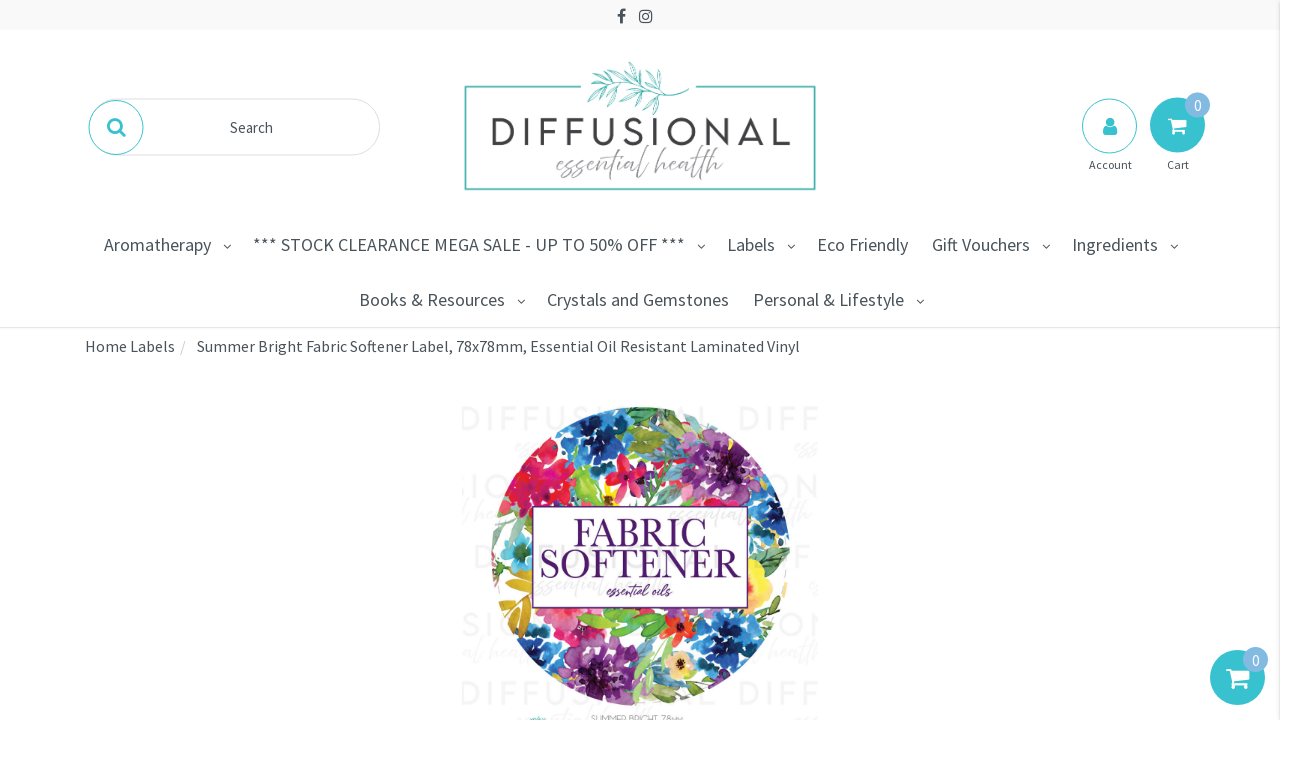

--- FILE ---
content_type: text/html; charset=utf-8
request_url: https://www.diffusional.com.au/summer-bright-fabric-softener-label-78x78mm-essent
body_size: 56180
content:
<!DOCTYPE html>
<html lang="en">
<head>
    <meta http-equiv="Content-Type" content="text/html; charset=utf-8" />
    <meta name="keywords" content="Summer Bright Fabric Softener Label, 78x78mm, Essential Oil Resistant Laminated Vinyl" />
    <meta name="description" content="Summer Bright Fabric Softener Label, 78x78mm, Essential Oil Resistant Laminated Vinyl" />
    <meta name="viewport" content="width=device-width, initial-scale=1.0, user-scalable=0" />
    <meta property="og:image" content="https://www.diffusional.com.au/assets/full/RBN-2021-SBRIGHT-22.jpg?20210427105411" />
    <meta property="og:title" content="Summer Bright Fabric Softener Label, 78x78mm, Essential Oil Resistant Laminated Vinyl" />
    <meta property="og:site_name" content="Diffusional Aromatherapy Supplies" />
    <meta property="og:type" content="website" />
    <meta property="og:url" content="https://www.diffusional.com.au/summer-bright-fabric-softener-label-78x78mm-essent" />
    <meta property="og:description" content="Summer Bright Fabric Softener Label, 78x78mm, Essential Oil Resistant Laminated Vinyl" /> 
    <title>Summer Bright Fabric Softener Label, 78x78mm, Essential Oil Resistant Laminated Vinyl</title>
    <link rel="canonical" href="https://www.diffusional.com.au/summer-bright-fabric-softener-label-78x78mm-essent" />
    <link rel="shortcut icon" href="/assets/favicon_logo.png?1764416830" />
    <link rel="stylesheet" type="text/css" href="/assets/themes/2021-01-geometric-00452559/css/vendors/slick.css?1764416830" />
    <link rel="stylesheet" type="text/css" href="/assets/themes/2021-01-geometric-00452559/css/vendors/slick-theme.css?1764416830" />
    <link class="theme-selector" rel="stylesheet" type="text/css" href="/assets/themes/2021-01-geometric-00452559/css/app.css?1764416830" media="all" />
    <link rel="stylesheet" type="text/css" href="/assets/themes/2021-01-geometric-00452559/css/style.css?1764416830" media="all" />
    <link href="https://fonts.googleapis.com/css?family=Josefin+Sans:300|Source+Sans+Pro:300" rel="stylesheet">
    <link rel="stylesheet" type="text/css" href="https://maxcdn.bootstrapcdn.com/font-awesome/4.7.0/css/font-awesome.min.css" media="all"/> <link rel="stylesheet" type="text/css" href="https://cdn.neto.com.au/assets/neto-cdn/jquery_ui/1.11.1/css/custom-theme/jquery-ui-1.8.18.custom.css" media="all"/> <link rel="stylesheet" type="text/css" href="https://cdn.neto.com.au/assets/neto-cdn/fancybox/2.1.5/jquery.fancybox.css" media="all"/>
    <!--[if lte IE 8]>
	<script type="text/javascript" src="https://cdn.neto.com.au/assets/neto-cdn/html5shiv/3.7.0/html5shiv.js"></script>
	<script type="text/javascript" src="https://cdn.neto.com.au/assets/neto-cdn/respond.js/1.3.0/respond.min.js"></script>
<![endif]-->
    <!-- Begin: Script 103 -->
<meta name="google-site-verification" content="m-og9Trpl_m8i3fKoNVlN3Xp_SWxqBvPGDTq_XbAQJ0" />
<!-- End: Script 103 -->
<!-- Begin: Script 104 -->
<!-- Google Analytics -->
<script>
(function(i,s,o,g,r,a,m){i['GoogleAnalyticsObject']=r;i[r]=i[r]||function(){
(i[r].q=i[r].q||[]).push(arguments)},i[r].l=1*new Date();a=s.createElement(o),
m=s.getElementsByTagName(o)[0];a.async=1;a.src=g;m.parentNode.insertBefore(a,m)
})(window,document,'script','//www.google-analytics.com/analytics.js','ga');
ga('create', 'robbec@gmail.com', 'auto');
</script>
<!-- End Google Analytics -->
<!-- End: Script 104 -->
<!-- Begin: Script 105 -->
<script src="https://my.hellobar.com/1d9b7d86ed8be478cda7388abd254a1af3c1e8c3.js" type="text/javascript" charset="utf-8" async="async"></script>

<!-- End: Script 105 -->

</head>


<body id="n_product" class="n_2021-01-geometric-00452559">

<!-- Utility buttons in bottom right hand corner -->

<div id="background-overlay"></div>      
      
<div id="slideoutSideNav" class="slideoutSideNav">
    <div class="sidebar-container">
            <ul class="nav navbar-nav closed-menu" id="mob-menu">
                <h2 class="wishlist-label tertiary-background">Categories</h2> 
                    <div class="mob-menu-items">
                        <li class="mobile-first-lvl">

                            <a data-toggle="collapse" data-parent="#mob-menu" href="#mob-menu-241" class="collapsed mob-drop neutral-dark" >
                                Aromatherapy <i class="fa fa-angle-down primary-color" aria-hidden="true"></i></a>
                            <ul id="mob-menu-241" class="panel-collapse collapse collapse-menu list-unstyled">
                                <li class="mobile-second-lvl">
                            <a data-toggle="collapse" data-parent="#mob-menu" href="#mob-menu-224" class="collapsed mob-drop neutral-dark" >
                                            Aroma Diffusers <i class="fa fa-angle-down primary-color" aria-hidden="true"></i></a> <ul id="mob-menu-224" class="panel-collapse collapse collapse-menu list-unstyled">
                                <li class="mobile-third-lvl">
                            <a href="https://www.diffusional.com.au/aromatherapy/aroma-diffusers/aroma-diffusers-lively-living/" class="neutral-dark">Aroma Diffusers - Lively Living</a>
                        </li>
                            </ul>
                            </li><li class="mobile-second-lvl">
                            <a data-toggle="collapse" data-parent="#mob-menu" href="#mob-menu-220" class="collapsed mob-drop neutral-dark" >
                                            Bottles & Jars <i class="fa fa-angle-down primary-color" aria-hidden="true"></i></a> <ul id="mob-menu-220" class="panel-collapse collapse collapse-menu list-unstyled">
                                <li class="mobile-third-lvl">
                            <a href="https://www.diffusional.com.au/bottles/roller-bottles/" class="neutral-dark">Roller Bottles</a>
                        </li><li class="mobile-third-lvl">
                            <a href="https://www.diffusional.com.au/bottles/spray-bottles-mist-spritzer/" class="neutral-dark">Spray Bottles   (Mist / Spritzer)</a>
                        </li><li class="mobile-third-lvl">
                            <a href="https://www.diffusional.com.au/bottles/pump-bottles-gel-serum/" class="neutral-dark">Pump Bottles (Gel/Serum)</a>
                        </li><li class="mobile-third-lvl">
                            <a href="https://www.diffusional.com.au/bottles/sample-bottles/" class="neutral-dark">Sample Bottles</a>
                        </li><li class="mobile-third-lvl">
                            <a href="https://www.diffusional.com.au/bottles/storage-bottles/" class="neutral-dark">Storage Bottles</a>
                        </li><li class="mobile-third-lvl">
                            <a href="https://www.diffusional.com.au/aromatherapy/bottles-jars/dropper-bottles/" class="neutral-dark">Dropper Bottles</a>
                        </li><li class="mobile-third-lvl">
                            <a href="https://www.diffusional.com.au/cream-jars/" class="neutral-dark">Cream Jars</a>
                        </li><li class="mobile-third-lvl">
                            <a href="https://www.diffusional.com.au/bottles/perfume-atomizers/" class="neutral-dark">Perfume Atomizers</a>
                        </li><li class="mobile-third-lvl">
                            <a href="https://www.diffusional.com.au/bottles/foaming-bottles/" class="neutral-dark">Foaming Bottles</a>
                        </li>
                            </ul>
                            </li><li class="mobile-second-lvl">
                            <a href="https://www.diffusional.com.au/aromatherapy/nasal-inhalers/" >
                                            Nasal Inhalers </a> </li><li class="mobile-second-lvl">
                            <a href="https://www.diffusional.com.au/aromatherapy/accessories/" >
                                            Accessories </a> </li><li class="mobile-second-lvl">
                            <a data-toggle="collapse" data-parent="#mob-menu" href="#mob-menu-171" class="collapsed mob-drop neutral-dark" >
                                            Bags & Cases <i class="fa fa-angle-down primary-color" aria-hidden="true"></i></a> <ul id="mob-menu-171" class="panel-collapse collapse collapse-menu list-unstyled">
                                <li class="mobile-third-lvl">
                            <a href="https://www.diffusional.com.au/aromatherapy/bags-cases/oil-huggys/" class="neutral-dark">Oil Huggy's</a>
                        </li>
                            </ul>
                            </li><li class="mobile-second-lvl">
                            <a data-toggle="collapse" data-parent="#mob-menu" href="#mob-menu-223" class="collapsed mob-drop neutral-dark" >
                                            Jewellery  <i class="fa fa-angle-down primary-color" aria-hidden="true"></i></a> <ul id="mob-menu-223" class="panel-collapse collapse collapse-menu list-unstyled">
                                <li class="mobile-third-lvl">
                            <a href="https://www.diffusional.com.au/jewellery/bracelets-2-hearts/~-120" class="neutral-dark">Bracelets - 2 Hearts</a>
                        </li><li class="mobile-third-lvl">
                            <a href="https://www.diffusional.com.au/jewellery/earrings-2-hearts/" class="neutral-dark">Earrings - 2 Hearts</a>
                        </li><li class="mobile-third-lvl">
                            <a href="https://www.diffusional.com.au/jewellery/necklaces-essential-lava/" class="neutral-dark">Necklaces - Essential Lava </a>
                        </li><li class="mobile-third-lvl">
                            <a href="https://www.diffusional.com.au/jewellery/bracelets-aroma-wear/" class="neutral-dark">Bracelets - Aroma Wear</a>
                        </li><li class="mobile-third-lvl">
                            <a href="https://www.diffusional.com.au/jewellery/earrings-aroma-wear/" class="neutral-dark">Earrings - Aroma Wear</a>
                        </li><li class="mobile-third-lvl">
                            <a href="https://www.diffusional.com.au/jewellery/necklaces-aroma-wear/" class="neutral-dark">Necklaces - Aroma Wear</a>
                        </li>
                            </ul>
                            </li>
                            </ul>
                            </li><li class="mobile-first-lvl">

                            <a data-toggle="collapse" data-parent="#mob-menu" href="#mob-menu-272" class="collapsed mob-drop neutral-dark" >
                                *** STOCK CLEARANCE MEGA SALE - UP TO 50% OFF *** <i class="fa fa-angle-down primary-color" aria-hidden="true"></i></a>
                            <ul id="mob-menu-272" class="panel-collapse collapse collapse-menu list-unstyled">
                                <li class="mobile-second-lvl">
                            <a href="https://www.diffusional.com.au/stock-clearance-sale/clearance-sale-all-items/" >
                                            Clearance Sale - ALL ITEMS </a> </li><li class="mobile-second-lvl">
                            <a href="https://www.diffusional.com.au/stock-clearance-sale/clearance-sale-diffusers/" >
                                            Clearance Sale - Diffusers </a> </li><li class="mobile-second-lvl">
                            <a href="https://www.diffusional.com.au/stock-clearance-sale/clearance-sale-jewellery/" >
                                            Clearance Sale - Jewellery </a> </li><li class="mobile-second-lvl">
                            <a href="https://www.diffusional.com.au/stock-clearance-sale/clearance-sale-accessories/" >
                                            Clearance Sale - Accessories </a> </li><li class="mobile-second-lvl">
                            <a href="https://www.diffusional.com.au/stock-clearance-sale/clearance-sale-books/" >
                                            Clearance Sale - Books  </a> </li><li class="mobile-second-lvl">
                            <a href="https://www.diffusional.com.au/stock-clearance-mega-sale-up-to-50-off/clearance-sale-crystals-and-gemstones/" >
                                            Clearance Sale - Crystals and Gemstones </a> </li><li class="mobile-second-lvl">
                            <a href="https://www.diffusional.com.au/stock-clearance-mega-sale-up-to-50-off/clearance-sale-babies-and-kids/" >
                                            Clearance Sale - Babies and Kids </a> </li><li class="mobile-second-lvl">
                            <a href="https://www.diffusional.com.au/stock-clearance-mega-sale-up-to-50-off/clearance-sale-health-and-beauty/" >
                                            Clearance Sale - Health And Beauty </a> </li><li class="mobile-second-lvl">
                            <a href="https://www.diffusional.com.au/stock-clearance-mega-sale-up-to-50-off/clearance-sale-eco-friendly/" >
                                            Clearance Sale - Eco Friendly </a> </li><li class="mobile-second-lvl">
                            <a href="https://www.diffusional.com.au/stock-clearance-mega-sale-up-to-50-off/clearance-sale-sow-n-sow-gift-of-seeds/" >
                                            Clearance Sale - Sow 'N Sow Gift of Seeds </a> </li><li class="mobile-second-lvl">
                            <a href="https://www.diffusional.com.au/stock-clearance-mega-sale-up-to-50-off/clearance-sale-oil-huggys/" >
                                            Clearance Sale - Oil Huggy's </a> </li>
                            </ul>
                            </li><li class="mobile-first-lvl">

                            <a data-toggle="collapse" data-parent="#mob-menu" href="#mob-menu-108" class="collapsed mob-drop neutral-dark" >
                                Labels <i class="fa fa-angle-down primary-color" aria-hidden="true"></i></a>
                            <ul id="mob-menu-108" class="panel-collapse collapse collapse-menu list-unstyled">
                                <li class="mobile-second-lvl">
                            <a href="https://www.diffusional.com.au/labels/labels-all/" >
                                            Labels - All </a> </li><li class="mobile-second-lvl">
                            <a href="https://www.diffusional.com.au/labels/label-set-kids/" >
                                            Babies and Kids </a> </li><li class="mobile-second-lvl">
                            <a href="https://www.diffusional.com.au/labels/label-set/" >
                                            Other </a> </li><li class="mobile-second-lvl">
                            <a href="https://www.diffusional.com.au/labels/flourish/" >
                                            Flourish  </a> </li><li class="mobile-second-lvl">
                            <a href="https://www.diffusional.com.au/labels/nature/" >
                                            Nature </a> </li><li class="mobile-second-lvl">
                            <a href="https://www.diffusional.com.au/labels/bright-floral/" >
                                            Bright Floral </a> </li><li class="mobile-second-lvl">
                            <a href="https://www.diffusional.com.au/labels/tropical/" >
                                            Tropical </a> </li><li class="mobile-second-lvl">
                            <a href="https://www.diffusional.com.au/label-set-basic/" >
                                            Basic </a> </li><li class="mobile-second-lvl">
                            <a href="https://www.diffusional.com.au/labels/halloween/" >
                                            Halloween </a> </li><li class="mobile-second-lvl">
                            <a data-toggle="collapse" data-parent="#mob-menu" href="#mob-menu-249" class="collapsed mob-drop neutral-dark" >
                                            Christmas Sets <i class="fa fa-angle-down primary-color" aria-hidden="true"></i></a> <ul id="mob-menu-249" class="panel-collapse collapse collapse-menu list-unstyled">
                                <li class="mobile-third-lvl">
                            <a href="https://www.diffusional.com.au/labels-stickers/christmas-sets/christmas-jolly/" class="neutral-dark">Christmas Jolly</a>
                        </li><li class="mobile-third-lvl">
                            <a href="https://www.diffusional.com.au/labels-stickers/christmas-sets/christmas-wreath/" class="neutral-dark">Christmas Wreath</a>
                        </li><li class="mobile-third-lvl">
                            <a href="https://www.diffusional.com.au/labels-stickers/christmas-sets/christmas-tree/" class="neutral-dark">Christmas Tree</a>
                        </li><li class="mobile-third-lvl">
                            <a href="https://www.diffusional.com.au/labels-stickers/christmas-sets/christmas-kids-bauble/" class="neutral-dark">Christmas Kids Bauble</a>
                        </li><li class="mobile-third-lvl">
                            <a href="https://www.diffusional.com.au/labels-stickers/christmas-sets/christmas-rainbows/" class="neutral-dark">Christmas Rainbows</a>
                        </li><li class="mobile-third-lvl">
                            <a href="https://www.diffusional.com.au/labels-stickers/christmas-sets/poinsettia/" class="neutral-dark">Poinsettia</a>
                        </li><li class="mobile-third-lvl">
                            <a href="https://www.diffusional.com.au/labels-stickers/christmas-sets/christmas-mono/" class="neutral-dark">Christmas Mono</a>
                        </li><li class="mobile-third-lvl">
                            <a href="https://www.diffusional.com.au/labels-stickers/christmas-sets/blue-winter/" class="neutral-dark">Blue Winter</a>
                        </li><li class="mobile-third-lvl">
                            <a href="https://www.diffusional.com.au/labels-stickers/christmas-sets/silver-winter/" class="neutral-dark">Silver Winter</a>
                        </li><li class="mobile-third-lvl">
                            <a href="https://www.diffusional.com.au/labels-stickers/christmas-sets/christmas-berry/" class="neutral-dark">Christmas Berry</a>
                        </li><li class="mobile-third-lvl">
                            <a href="https://www.diffusional.com.au/labels-stickers/christmas-sets/holly/" class="neutral-dark">Holly</a>
                        </li><li class="mobile-third-lvl">
                            <a href="https://www.diffusional.com.au/labels-stickers/christmas-sets/rainbows-and-fairy/" class="neutral-dark">Rainbows and Fairy</a>
                        </li><li class="mobile-third-lvl">
                            <a href="https://www.diffusional.com.au/labels-stickers/christmas-sets/penguin/" class="neutral-dark">Penguin</a>
                        </li><li class="mobile-third-lvl">
                            <a href="https://www.diffusional.com.au/labels-stickers/christmas-sets/snowflake-gold/" class="neutral-dark">Snowflake Gold</a>
                        </li><li class="mobile-third-lvl">
                            <a href="https://www.diffusional.com.au/labels-stickers/christmas-sets/abstract-trees/" class="neutral-dark">Abstract Trees</a>
                        </li><li class="mobile-third-lvl">
                            <a href="https://www.diffusional.com.au/labels-stickers/christmas-sets/winter-wreath/" class="neutral-dark">Winter Wreath</a>
                        </li><li class="mobile-third-lvl">
                            <a href="https://www.diffusional.com.au/labels/christmas-sets/kids-christmas/" class="neutral-dark">Kids Christmas</a>
                        </li><li class="mobile-third-lvl">
                            <a href="https://www.diffusional.com.au/labels/christmas-sets/mistletoe/" class="neutral-dark">Mistletoe</a>
                        </li>
                            </ul>
                            </li><li class="mobile-second-lvl">
                            <a href="https://www.diffusional.com.au/labels-stickers/label-set-stripes/" >
                                            Stripes </a> </li><li class="mobile-second-lvl">
                            <a data-toggle="collapse" data-parent="#mob-menu" href="#mob-menu-260" class="collapsed mob-drop neutral-dark" >
                                            Valentines <i class="fa fa-angle-down primary-color" aria-hidden="true"></i></a> <ul id="mob-menu-260" class="panel-collapse collapse collapse-menu list-unstyled">
                                <li class="mobile-third-lvl">
                            <a href="https://www.diffusional.com.au/labels/valentines/valentines-2022/" class="neutral-dark">Valentines 2022</a>
                        </li>
                            </ul>
                            </li><li class="mobile-second-lvl">
                            <a href="https://www.diffusional.com.au/labels/spring-garden/" >
                                            Spring Garden  </a> </li><li class="mobile-second-lvl">
                            <a href="https://www.diffusional.com.au/labels/shades-of-autumn/" >
                                            Shades of Autumn </a> </li><li class="mobile-second-lvl">
                            <a href="https://www.diffusional.com.au/labels/summer-bright/" >
                                            Summer Bright </a> </li><li class="mobile-second-lvl">
                            <a href="https://www.diffusional.com.au/labels/all-natural/" >
                                            All Natural </a> </li><li class="mobile-second-lvl">
                            <a href="https://www.diffusional.com.au/labels/spring-wraps/" >
                                            Spring Wraps </a> </li><li class="mobile-second-lvl">
                            <a href="https://www.diffusional.com.au/labels/daisy/" >
                                            Daisy </a> </li><li class="mobile-second-lvl">
                            <a href="https://www.diffusional.com.au/labels/oilsome/" >
                                            Oilsome </a> </li>
                            </ul>
                            </li><li class="mobile-first-lvl">

                            <a href="https://www.diffusional.com.au/eco-friendly/" >
                                Eco Friendly </a>
                            </li><li class="mobile-first-lvl">

                            <a data-toggle="collapse" data-parent="#mob-menu" href="#mob-menu-231" class="collapsed mob-drop neutral-dark" >
                                Gift Vouchers <i class="fa fa-angle-down primary-color" aria-hidden="true"></i></a>
                            <ul id="mob-menu-231" class="panel-collapse collapse collapse-menu list-unstyled">
                                <li class="mobile-second-lvl">
                            <a href="https://www.diffusional.com.au/gift-vouchers/gift-vouchers/" >
                                            Gift Vouchers </a> </li><li class="mobile-second-lvl">
                            <a href="https://www.diffusional.com.au/gift-ideas-vouchers/plants-and-pots/" >
                                            Plants and Pots </a> </li>
                            </ul>
                            </li><li class="mobile-first-lvl">

                            <a data-toggle="collapse" data-parent="#mob-menu" href="#mob-menu-131" class="collapsed mob-drop neutral-dark" >
                                Ingredients <i class="fa fa-angle-down primary-color" aria-hidden="true"></i></a>
                            <ul id="mob-menu-131" class="panel-collapse collapse collapse-menu list-unstyled">
                                <li class="mobile-second-lvl">
                            <a href="https://www.diffusional.com.au/ingredients/carrier-oils/" >
                                            Carrier Oils </a> </li><li class="mobile-second-lvl">
                            <a href="https://www.diffusional.com.au/ingredients/mica-powder/" >
                                            Mica Powder </a> </li><li class="mobile-second-lvl">
                            <a href="https://www.diffusional.com.au/ingredients/dry-ingredients/" >
                                            Dry Ingredients </a> </li><li class="mobile-second-lvl">
                            <a href="https://www.diffusional.com.au/ingredients/liquid-ingredients/" >
                                            Liquid Ingredients </a> </li><li class="mobile-second-lvl">
                            <a href="https://www.diffusional.com.au/ingredients/soap/" >
                                            Soap </a> </li>
                            </ul>
                            </li><li class="mobile-first-lvl">

                            <a data-toggle="collapse" data-parent="#mob-menu" href="#mob-menu-110" class="collapsed mob-drop neutral-dark" >
                                Books & Resources <i class="fa fa-angle-down primary-color" aria-hidden="true"></i></a>
                            <ul id="mob-menu-110" class="panel-collapse collapse collapse-menu list-unstyled">
                                <li class="mobile-second-lvl">
                            <a href="https://www.diffusional.com.au/books/all-books-and-booklets/" >
                                            All Books and Booklets </a> </li><li class="mobile-second-lvl">
                            <a href="https://www.diffusional.com.au/books-resources/essential-emotions/" >
                                            Essential Emotions </a> </li>
                            </ul>
                            </li><li class="mobile-first-lvl">

                            <a href="https://www.diffusional.com.au/crystals-and-gemstones/" >
                                Crystals and Gemstones </a>
                            </li><li class="mobile-first-lvl">

                            <a data-toggle="collapse" data-parent="#mob-menu" href="#mob-menu-262" class="collapsed mob-drop neutral-dark" >
                                Personal & Lifestyle <i class="fa fa-angle-down primary-color" aria-hidden="true"></i></a>
                            <ul id="mob-menu-262" class="panel-collapse collapse collapse-menu list-unstyled">
                                <li class="mobile-second-lvl">
                            <a data-toggle="collapse" data-parent="#mob-menu" href="#mob-menu-144" class="collapsed mob-drop neutral-dark" >
                                            Babies & Kids <i class="fa fa-angle-down primary-color" aria-hidden="true"></i></a> <ul id="mob-menu-144" class="panel-collapse collapse collapse-menu list-unstyled">
                                <li class="mobile-third-lvl">
                            <a href="https://www.diffusional.com.au/babies-kids/jack-n-jill/" class="neutral-dark">Jack N' Jill - Toothpaste</a>
                        </li><li class="mobile-third-lvl">
                            <a href="https://www.diffusional.com.au/babies-kids/jack-n-jill-toothbrushes/" class="neutral-dark">Jack N' Jill - Toothbrushes</a>
                        </li><li class="mobile-third-lvl">
                            <a href="https://www.diffusional.com.au/babies-kids/jack-n-jill-toothkeepers/" class="neutral-dark">Jack N' Jill - Toothkeepers</a>
                        </li><li class="mobile-third-lvl">
                            <a href="https://www.diffusional.com.au/babies-kids/jack-n-jill-rinse-cups/" class="neutral-dark">Jack N' Jill - Rinse Cups</a>
                        </li><li class="mobile-third-lvl">
                            <a href="https://www.diffusional.com.au/babies-kids/jack-n-jill-bathtime/" class="neutral-dark">Jack N' Jill - Bathtime</a>
                        </li><li class="mobile-third-lvl">
                            <a href="https://www.diffusional.com.au/babies-kids/jack-n-jill-moisturiser/" class="neutral-dark">Jack N' Jill - Moisturiser</a>
                        </li><li class="mobile-third-lvl">
                            <a href="https://www.diffusional.com.au/babies-kids/books/" class="neutral-dark">Books </a>
                        </li><li class="mobile-third-lvl">
                            <a href="https://www.diffusional.com.au/babies-kids/jack-n-jill-shampoo-and-body-wash/" class="neutral-dark">Jack N' Jill - Shampoo and Body Wash</a>
                        </li><li class="mobile-third-lvl">
                            <a href="https://www.diffusional.com.au/joonya-baby-wipes/" class="neutral-dark">Joonya - Baby Wipes</a>
                        </li><li class="mobile-third-lvl">
                            <a href="https://www.diffusional.com.au/babies-kids/baby-organics-shampoo-and-bath-wash/" class="neutral-dark">Baby Organics - Shampoo and Bath Wash</a>
                        </li><li class="mobile-third-lvl">
                            <a href="https://www.diffusional.com.au/babies-kids/slap-band-silicone-diffuser-bracelets/" class="neutral-dark">Slap Band Silicone Diffuser Bracelets</a>
                        </li><li class="mobile-third-lvl">
                            <a href="https://www.diffusional.com.au/babies-kids/miscellaneous/" class="neutral-dark">Miscellaneous </a>
                        </li>
                            </ul>
                            </li><li class="mobile-second-lvl">
                            <a data-toggle="collapse" data-parent="#mob-menu" href="#mob-menu-242" class="collapsed mob-drop neutral-dark" >
                                            Health & Beauty <i class="fa fa-angle-down primary-color" aria-hidden="true"></i></a> <ul id="mob-menu-242" class="panel-collapse collapse collapse-menu list-unstyled">
                                <li class="mobile-third-lvl">
                            <a href="https://www.diffusional.com.au/health-beauty/oral-hygiene/" class="neutral-dark">Oral Hygiene </a>
                        </li><li class="mobile-third-lvl">
                            <a href="https://www.diffusional.com.au/health-beauty/deodorants/" class="neutral-dark">Deodorants</a>
                        </li><li class="mobile-third-lvl">
                            <a href="https://www.diffusional.com.au/skincare/" class="neutral-dark">Skincare Access.</a>
                        </li><li class="mobile-third-lvl">
                            <a href="https://www.diffusional.com.au/health-beauty/cosmetic-access/" class="neutral-dark">Cosmetic Access.</a>
                        </li><li class="mobile-third-lvl">
                            <a href="https://www.diffusional.com.au/health-beauty/hand-sanitiser/" class="neutral-dark">Hand Sanitiser</a>
                        </li><li class="mobile-third-lvl">
                            <a href="https://www.diffusional.com.au/health-beauty/feminine-hygiene/" class="neutral-dark">Feminine Hygiene</a>
                        </li><li class="mobile-third-lvl">
                            <a href="https://www.diffusional.com.au/health-beauty/bandages/" class="neutral-dark">Bandages</a>
                        </li>
                            </ul>
                            </li><li class="mobile-second-lvl">
                            <a href="https://www.diffusional.com.au/personal-lifestyle/lip-balm-and-accessories/" >
                                            Lip Balm and Accessories </a> </li><li class="mobile-second-lvl">
                            <a href="https://www.diffusional.com.au/soap-supplies/" >
                                            Soap Supplies </a> </li>
                            </ul>
                            </li> </div>
            </ul>
    </div>

    <div class="utility-btns">
        <div class="open-sidenav">
            <!-- cart icon -->     
            <a href="https://www.diffusional.com.au/_mycart?tkn=cart&ts=1765706703071381"> 
                <button class="cart-box text-center transparent-btn">
                        <div class="header-cart btn-group">
                                <i class="fa fa-shopping-cart center-absolute white"></i>
                            <div class="item-counter secondary-background white text-center">
                                <div class="item-counter-inner center-absolute" rel="a2c_item_count">0</div>
                            </div> 
                        </div>
                </button>
            </a>
            <!-- heart icon -->
                    <button class="love-box primary-fab  wishlist-love-container text-center transparent-btn">
                        <a href="/_myacct/wishlist">
                            <i class="fa fa-heart wishlist-love center-absolute white" id="love-icon-open"></i>
                        </a>
                    </button>
            <!-- menu icon -->
                    <button class="love-box primary-fab sidenav-menu-container text-center transparent-btn">
                            <i class="fa fa-bars wishlist-menu center-absolute secondary-color" id="menu-icon-open"></i>
                    </button>
            <!-- Close btn -->
                    <button class="love-box close-fab text-center transparent-btn">
                            <i class="fa fa-close center-absolute"></i>
                    </button>
        </div>

            <div class="closed-sidenav ">
                <!-- Cart icon -->
                <a href="https://www.diffusional.com.au/_mycart?tkn=cart&ts=1765706703873971" id="cartcontentsheader">
                <button class="cart-box primary-background text-center hidden-xs">
                    <div id="header-cart" class="header-cart btn-group">
                        
                            <i class="fa fa-shopping-cart center-absolute"></i>
                        <ul class="dropdown-menu">
                            <li class="box" id="neto-dropdown">
                                <div class="body padding" id="cartcontents"></div>
                                <div class="footer"></div>
                            </li>
                        </ul>
                        <div class="item-counter secondary-background white text-center">
                            <div class="item-counter-inner center-absolute" rel="a2c_item_count">0</div>
                        </div> 
                    </div>
                </button>
            </a>
                <!-- Menu Icon (mobile) -->
                <button class="love-box primary-fab white-background sidenav-menu-container primary-border text-center hidden-sm hidden-md hidden-lg">
                        <i class="fa fa-bars wishlist-menu primary-color center-absolute "></i>
                </button>
            </div>
    </div>
</div>

<div class="container-fluid top-bar neutral-light-background">
        <div class="container wide-container">
            <div class="row">
                <div class="col-xs-12 col-sm-6 col-lg-4">
                    <ul class="list-inline top-menu-items-left">
                        <li>
                            <ul class="list-inline">
                                
                            </ul>
                        </li>
                    </ul>
                </div>
                <div class="hidden-xs hidden-sm hidden-md visible-lg col-lg-4">
                    <ul class="list-inline top-links text-center">
                        <li>
                            <ul class="list-inline">
                                <li><a href="https://www.facebook.com/diffusional" target="_blank"><i class="fa fa-facebook"></i></a></li>
                                <li><a href="https://www.instagram.com/_diffusional_/?hl=en" target="_blank"><i class="fa fa-instagram"></i></a></li>
                                </ul>
                        </li>
                    </ul>
                </div>
                <div class="hidden-xs col-xs-12 col-sm-6 col-lg-4">
                    <ul class="list-inline top-menu-items-right">
                        <li>
                            <ul class="list-inline">
                                
                            </ul>
                        </li>
                    </ul>
                </div>
            </div>
        </div>
</div>

<div class="container wide-container wrapper-header">
        <div class="top-row">
            <div class="col-xs-6 col-sm-4 search-bar-col hidden-xs">
                <form name="productsearch" class="search-field hidden-xs center-absolute" method="get" action="/">
                    <input type="hidden" name="rf" value="kw" />
                    <div class="search-bar neutral-mid-border inactive">
                        <input class="ajax_search header-ajax-search" placeholder="Search" value="" id="name_search" autocomplete="off" name="kw" type="text" />

                        <button class="btn search primary-border primary-color white-background primary-background-hover white-hover center-absolute"><i class="fa fa-search"></i></button>
                    
                    </div>
                </form>
            </div>

            <div class="col-xs-6 col-sm-4 wrapper-logo text-center">
                <div class="header-logo center-absolute">
                <a href="https://www.diffusional.com.au" title="Diffusional">
                    <img class="logo" src="/assets/website_logo.png?1764416830" alt="Diffusional" />
                </a>
                </div>
            </div>
            
            <div class="col-xs-6 col-sm-4 account-cart-col">
                <div class="center-absolute text-right">
                    <a href="https://www.diffusional.com.au/_myacct">
                        <button class="top-btn-account primary-border primary-color white-background primary-background-hover white-hover hidden-xs"><i class="fa fa-user center-absolute"></i><span class="btn-account-label neutral-dark hidden-xs">Account</span></button>
                    </a>
                    <a href="https://www.diffusional.com.au/_mycart?tkn=cart&ts=1765706703775903">
                        <button class="top-btn-cart primary-background white hidden-xs"><i class="fa fa-shopping-cart center-absolute"></i>
                            <div class="item-counter secondary-background white text-center">
                                <div class="item-counter-inner center-absolute" rel="a2c_item_count">0</div>
                            </div> 
                            <span class="btn-cart-label neutral-dark hidden-xs">Cart</span></button>
                    </a>
                    <div class="mobile-buttons visible-xs">
                        <button class="top-btn-search primary-background white" data-toggle="collapse" data-target="#mobile-search"><i class="fa fa-search center-absolute" ></i></button>
                        <a href="https://www.diffusional.com.au/_myacct">
                            <button class="top-btn-account primary-background white"><i class="fa fa-user center-absolute"></i></button>
                        </a>
                        <a href="https://www.diffusional.com.au/_mycart?tkn=cart&ts=1765706703571177">
                            <button class="top-btn-cart primary-background white"><i class="fa fa-shopping-cart center-absolute"></i></button>
                        </a>
                    </div>
                </div>
            </div> 
        </div>
</div>
  
    <div id="mobile-search" class="row container collapse hidden-sm hidden-md hidden-lg">
        <div class="col-xs-12 mobile-search-bar">
            <form name="productsearch" class="search-field" method="get" action="/">
                <input type="hidden" name="rf" value="kw" />
                <input class="ajax_search header-ajax-search" placeholder="What are you searching for?" value="" id="name_search_mobile" autocomplete="off" name="kw" type="text" />
                <button type="submit" value="search" class="inner-search"><i class="fa fa-search primary-color"></i></button>
            </form>
        </div>   
    </div>
<div class="sticky-nav-wrapper">
    <nav class="container-fluid header-divider nav navbar hidden-xs">
        <div class="container-fluid menu-container">
            <div class="row menu-row">
                <div class="hidden-xs col-sm-12 no-padding">
                    <ul class="category-menu">
                        <li class="dropdown first-level-li secondary-background-hover white-hover"><a href="https://www.diffusional.com.au/aromatherapy/" class="neutral-dark secondary-background-hover">Aromatherapy </a><i class="fa fa-angle-down neutral-dark down-caret-menu"></i><ul class="dropdown-menu arrow_box">
                                <li class="dropdown-submenu" ><a href="https://www.diffusional.com.au/aromatherapy/aroma-diffusers/" class="neutral-dark primary-color-hover">Aroma Diffusers</a><i class="fa fa-angle-down neutral-dark sub-category-toggle primary-color-hover" data-target=".224-menu" data-toggle="collapse"></i><div class="224-menu collapse">
                                    <ul class="second-lvl-menu">
                                        <li><a href="https://www.diffusional.com.au/aromatherapy/aroma-diffusers/aroma-diffusers-lively-living/" class="neutral-dark primary-color-hover">Aroma Diffusers - Lively Living</a></li>
                                    </ul>
                                </div>

                                <li class="dropdown-submenu" ><a href="https://www.diffusional.com.au/aromatherapy/bottles-jars/" class="neutral-dark primary-color-hover">Bottles & Jars</a><i class="fa fa-angle-down neutral-dark sub-category-toggle primary-color-hover" data-target=".220-menu" data-toggle="collapse"></i><div class="220-menu collapse">
                                    <ul class="second-lvl-menu">
                                        <li><a href="https://www.diffusional.com.au/bottles/roller-bottles/" class="neutral-dark primary-color-hover">Roller Bottles</a></li><li><a href="https://www.diffusional.com.au/bottles/spray-bottles-mist-spritzer/" class="neutral-dark primary-color-hover">Spray Bottles   (Mist / Spritzer)</a></li><li><a href="https://www.diffusional.com.au/bottles/pump-bottles-gel-serum/" class="neutral-dark primary-color-hover">Pump Bottles (Gel/Serum)</a></li><li><a href="https://www.diffusional.com.au/bottles/sample-bottles/" class="neutral-dark primary-color-hover">Sample Bottles</a></li><li><a href="https://www.diffusional.com.au/bottles/storage-bottles/" class="neutral-dark primary-color-hover">Storage Bottles</a></li><li><a href="https://www.diffusional.com.au/aromatherapy/bottles-jars/dropper-bottles/" class="neutral-dark primary-color-hover">Dropper Bottles</a></li><li><a href="https://www.diffusional.com.au/cream-jars/" class="neutral-dark primary-color-hover">Cream Jars</a></li><li><a href="https://www.diffusional.com.au/bottles/perfume-atomizers/" class="neutral-dark primary-color-hover">Perfume Atomizers</a></li><li><a href="https://www.diffusional.com.au/bottles/foaming-bottles/" class="neutral-dark primary-color-hover">Foaming Bottles</a></li>
                                    </ul>
                                </div>

                                <li ><a href="https://www.diffusional.com.au/aromatherapy/nasal-inhalers/" class="neutral-dark primary-color-hover">Nasal Inhalers</a><li ><a href="https://www.diffusional.com.au/aromatherapy/accessories/" class="neutral-dark primary-color-hover">Accessories</a><li class="dropdown-submenu" ><a href="https://www.diffusional.com.au/cases-travel-and-storage/" class="neutral-dark primary-color-hover">Bags & Cases</a><i class="fa fa-angle-down neutral-dark sub-category-toggle primary-color-hover" data-target=".171-menu" data-toggle="collapse"></i><div class="171-menu collapse">
                                    <ul class="second-lvl-menu">
                                        <li><a href="https://www.diffusional.com.au/aromatherapy/bags-cases/oil-huggys/" class="neutral-dark primary-color-hover">Oil Huggy's</a></li>
                                    </ul>
                                </div>

                                <li class="dropdown-submenu" ><a href="https://www.diffusional.com.au/aromatherapy/jewellery/" class="neutral-dark primary-color-hover">Jewellery </a><i class="fa fa-angle-down neutral-dark sub-category-toggle primary-color-hover" data-target=".223-menu" data-toggle="collapse"></i><div class="223-menu collapse">
                                    <ul class="second-lvl-menu">
                                        <li><a href="https://www.diffusional.com.au/jewellery/bracelets-2-hearts/~-120" class="neutral-dark primary-color-hover">Bracelets - 2 Hearts</a></li><li><a href="https://www.diffusional.com.au/jewellery/earrings-2-hearts/" class="neutral-dark primary-color-hover">Earrings - 2 Hearts</a></li><li><a href="https://www.diffusional.com.au/jewellery/necklaces-essential-lava/" class="neutral-dark primary-color-hover">Necklaces - Essential Lava </a></li><li><a href="https://www.diffusional.com.au/jewellery/bracelets-aroma-wear/" class="neutral-dark primary-color-hover">Bracelets - Aroma Wear</a></li><li><a href="https://www.diffusional.com.au/jewellery/earrings-aroma-wear/" class="neutral-dark primary-color-hover">Earrings - Aroma Wear</a></li><li><a href="https://www.diffusional.com.au/jewellery/necklaces-aroma-wear/" class="neutral-dark primary-color-hover">Necklaces - Aroma Wear</a></li>
                                    </ul>
                                </div>

                                
                            </ul>
                            <li class="dropdown first-level-li secondary-background-hover white-hover"><a href="https://www.diffusional.com.au/stock-clearance-mega-sale-up-to-50-off/" class="neutral-dark secondary-background-hover">*** STOCK CLEARANCE MEGA SALE - UP TO 50% OFF *** </a><i class="fa fa-angle-down neutral-dark down-caret-menu"></i><ul class="dropdown-menu arrow_box">
                                <li ><a href="https://www.diffusional.com.au/stock-clearance-sale/clearance-sale-all-items/" class="neutral-dark primary-color-hover">Clearance Sale - ALL ITEMS</a><li ><a href="https://www.diffusional.com.au/stock-clearance-sale/clearance-sale-diffusers/" class="neutral-dark primary-color-hover">Clearance Sale - Diffusers</a><li ><a href="https://www.diffusional.com.au/stock-clearance-sale/clearance-sale-jewellery/" class="neutral-dark primary-color-hover">Clearance Sale - Jewellery</a><li ><a href="https://www.diffusional.com.au/stock-clearance-sale/clearance-sale-accessories/" class="neutral-dark primary-color-hover">Clearance Sale - Accessories</a><li ><a href="https://www.diffusional.com.au/stock-clearance-sale/clearance-sale-books/" class="neutral-dark primary-color-hover">Clearance Sale - Books </a><li ><a href="https://www.diffusional.com.au/stock-clearance-mega-sale-up-to-50-off/clearance-sale-crystals-and-gemstones/" class="neutral-dark primary-color-hover">Clearance Sale - Crystals and Gemstones</a><li ><a href="https://www.diffusional.com.au/stock-clearance-mega-sale-up-to-50-off/clearance-sale-babies-and-kids/" class="neutral-dark primary-color-hover">Clearance Sale - Babies and Kids</a><li ><a href="https://www.diffusional.com.au/stock-clearance-mega-sale-up-to-50-off/clearance-sale-health-and-beauty/" class="neutral-dark primary-color-hover">Clearance Sale - Health And Beauty</a><li ><a href="https://www.diffusional.com.au/stock-clearance-mega-sale-up-to-50-off/clearance-sale-eco-friendly/" class="neutral-dark primary-color-hover">Clearance Sale - Eco Friendly</a><li ><a href="https://www.diffusional.com.au/stock-clearance-mega-sale-up-to-50-off/clearance-sale-sow-n-sow-gift-of-seeds/" class="neutral-dark primary-color-hover">Clearance Sale - Sow 'N Sow Gift of Seeds</a><li ><a href="https://www.diffusional.com.au/stock-clearance-mega-sale-up-to-50-off/clearance-sale-oil-huggys/" class="neutral-dark primary-color-hover">Clearance Sale - Oil Huggy's</a>
                            </ul>
                            <li class="dropdown first-level-li secondary-background-hover white-hover"><a href="https://www.diffusional.com.au/labels/" class="neutral-dark secondary-background-hover">Labels </a><i class="fa fa-angle-down neutral-dark down-caret-menu"></i><ul class="dropdown-menu arrow_box">
                                <li ><a href="https://www.diffusional.com.au/labels/labels-all/" class="neutral-dark primary-color-hover">Labels - All</a><li ><a href="https://www.diffusional.com.au/labels/label-set-kids/" class="neutral-dark primary-color-hover">Babies and Kids</a><li ><a href="https://www.diffusional.com.au/labels/label-set/" class="neutral-dark primary-color-hover">Other</a><li ><a href="https://www.diffusional.com.au/labels/flourish/" class="neutral-dark primary-color-hover">Flourish </a><li ><a href="https://www.diffusional.com.au/labels/nature/" class="neutral-dark primary-color-hover">Nature</a><li ><a href="https://www.diffusional.com.au/labels/bright-floral/" class="neutral-dark primary-color-hover">Bright Floral</a><li ><a href="https://www.diffusional.com.au/labels/tropical/" class="neutral-dark primary-color-hover">Tropical</a><li ><a href="https://www.diffusional.com.au/label-set-basic/" class="neutral-dark primary-color-hover">Basic</a><li ><a href="https://www.diffusional.com.au/labels/halloween/" class="neutral-dark primary-color-hover">Halloween</a><li class="dropdown-submenu" ><a href="https://www.diffusional.com.au/labels/christmas-sets/" class="neutral-dark primary-color-hover">Christmas Sets</a><i class="fa fa-angle-down neutral-dark sub-category-toggle primary-color-hover" data-target=".249-menu" data-toggle="collapse"></i><div class="249-menu collapse">
                                    <ul class="second-lvl-menu">
                                        <li><a href="https://www.diffusional.com.au/labels-stickers/christmas-sets/christmas-jolly/" class="neutral-dark primary-color-hover">Christmas Jolly</a></li><li><a href="https://www.diffusional.com.au/labels-stickers/christmas-sets/christmas-wreath/" class="neutral-dark primary-color-hover">Christmas Wreath</a></li><li><a href="https://www.diffusional.com.au/labels-stickers/christmas-sets/christmas-tree/" class="neutral-dark primary-color-hover">Christmas Tree</a></li><li><a href="https://www.diffusional.com.au/labels-stickers/christmas-sets/christmas-kids-bauble/" class="neutral-dark primary-color-hover">Christmas Kids Bauble</a></li><li><a href="https://www.diffusional.com.au/labels-stickers/christmas-sets/christmas-rainbows/" class="neutral-dark primary-color-hover">Christmas Rainbows</a></li><li><a href="https://www.diffusional.com.au/labels-stickers/christmas-sets/poinsettia/" class="neutral-dark primary-color-hover">Poinsettia</a></li><li><a href="https://www.diffusional.com.au/labels-stickers/christmas-sets/christmas-mono/" class="neutral-dark primary-color-hover">Christmas Mono</a></li><li><a href="https://www.diffusional.com.au/labels-stickers/christmas-sets/blue-winter/" class="neutral-dark primary-color-hover">Blue Winter</a></li><li><a href="https://www.diffusional.com.au/labels-stickers/christmas-sets/silver-winter/" class="neutral-dark primary-color-hover">Silver Winter</a></li><li><a href="https://www.diffusional.com.au/labels-stickers/christmas-sets/christmas-berry/" class="neutral-dark primary-color-hover">Christmas Berry</a></li><li><a href="https://www.diffusional.com.au/labels-stickers/christmas-sets/holly/" class="neutral-dark primary-color-hover">Holly</a></li><li><a href="https://www.diffusional.com.au/labels-stickers/christmas-sets/rainbows-and-fairy/" class="neutral-dark primary-color-hover">Rainbows and Fairy</a></li><li><a href="https://www.diffusional.com.au/labels-stickers/christmas-sets/penguin/" class="neutral-dark primary-color-hover">Penguin</a></li><li><a href="https://www.diffusional.com.au/labels-stickers/christmas-sets/snowflake-gold/" class="neutral-dark primary-color-hover">Snowflake Gold</a></li><li><a href="https://www.diffusional.com.au/labels-stickers/christmas-sets/abstract-trees/" class="neutral-dark primary-color-hover">Abstract Trees</a></li><li><a href="https://www.diffusional.com.au/labels-stickers/christmas-sets/winter-wreath/" class="neutral-dark primary-color-hover">Winter Wreath</a></li><li><a href="https://www.diffusional.com.au/labels/christmas-sets/kids-christmas/" class="neutral-dark primary-color-hover">Kids Christmas</a></li><li><a href="https://www.diffusional.com.au/labels/christmas-sets/mistletoe/" class="neutral-dark primary-color-hover">Mistletoe</a></li>
                                    </ul>
                                </div>

                                <li ><a href="https://www.diffusional.com.au/labels-stickers/label-set-stripes/" class="neutral-dark primary-color-hover">Stripes</a><li class="dropdown-submenu" ><a href="https://www.diffusional.com.au/labels/valentines/" class="neutral-dark primary-color-hover">Valentines</a><i class="fa fa-angle-down neutral-dark sub-category-toggle primary-color-hover" data-target=".260-menu" data-toggle="collapse"></i><div class="260-menu collapse">
                                    <ul class="second-lvl-menu">
                                        <li><a href="https://www.diffusional.com.au/labels/valentines/valentines-2022/" class="neutral-dark primary-color-hover">Valentines 2022</a></li>
                                    </ul>
                                </div>

                                <li ><a href="https://www.diffusional.com.au/labels/spring-garden/" class="neutral-dark primary-color-hover">Spring Garden </a><li ><a href="https://www.diffusional.com.au/labels/shades-of-autumn/" class="neutral-dark primary-color-hover">Shades of Autumn</a><li ><a href="https://www.diffusional.com.au/labels/summer-bright/" class="neutral-dark primary-color-hover">Summer Bright</a><li ><a href="https://www.diffusional.com.au/labels/all-natural/" class="neutral-dark primary-color-hover">All Natural</a><li ><a href="https://www.diffusional.com.au/labels/spring-wraps/" class="neutral-dark primary-color-hover">Spring Wraps</a><li ><a href="https://www.diffusional.com.au/labels/daisy/" class="neutral-dark primary-color-hover">Daisy</a><li ><a href="https://www.diffusional.com.au/labels/oilsome/" class="neutral-dark primary-color-hover">Oilsome</a>
                            </ul>
                            <li class="dropdown first-level-li secondary-background-hover white-hover"><a href="https://www.diffusional.com.au/eco-friendly/" class="neutral-dark secondary-background-hover">Eco Friendly </a><li class="dropdown first-level-li secondary-background-hover white-hover"><a href="https://www.diffusional.com.au/gift-vouchers/" class="neutral-dark secondary-background-hover">Gift Vouchers </a><i class="fa fa-angle-down neutral-dark down-caret-menu"></i><ul class="dropdown-menu arrow_box">
                                <li ><a href="https://www.diffusional.com.au/gift-vouchers/gift-vouchers/" class="neutral-dark primary-color-hover">Gift Vouchers</a><li ><a href="https://www.diffusional.com.au/gift-ideas-vouchers/plants-and-pots/" class="neutral-dark primary-color-hover">Plants and Pots</a>
                            </ul>
                            <li class="dropdown first-level-li secondary-background-hover white-hover"><a href="https://www.diffusional.com.au/ingredients/" class="neutral-dark secondary-background-hover">Ingredients </a><i class="fa fa-angle-down neutral-dark down-caret-menu"></i><ul class="dropdown-menu arrow_box">
                                <li ><a href="https://www.diffusional.com.au/ingredients/carrier-oils/" class="neutral-dark primary-color-hover">Carrier Oils</a><li ><a href="https://www.diffusional.com.au/ingredients/mica-powder/" class="neutral-dark primary-color-hover">Mica Powder</a><li ><a href="https://www.diffusional.com.au/ingredients/dry-ingredients/" class="neutral-dark primary-color-hover">Dry Ingredients</a><li ><a href="https://www.diffusional.com.au/ingredients/liquid-ingredients/" class="neutral-dark primary-color-hover">Liquid Ingredients</a><li ><a href="https://www.diffusional.com.au/ingredients/soap/" class="neutral-dark primary-color-hover">Soap</a>
                            </ul>
                            <li class="dropdown first-level-li secondary-background-hover white-hover"><a href="https://www.diffusional.com.au/books-resources/" class="neutral-dark secondary-background-hover">Books & Resources </a><i class="fa fa-angle-down neutral-dark down-caret-menu"></i><ul class="dropdown-menu arrow_box">
                                <li ><a href="https://www.diffusional.com.au/books/all-books-and-booklets/" class="neutral-dark primary-color-hover">All Books and Booklets</a><li ><a href="https://www.diffusional.com.au/books-resources/essential-emotions/" class="neutral-dark primary-color-hover">Essential Emotions</a>
                            </ul>
                            <li class="dropdown first-level-li secondary-background-hover white-hover"><a href="https://www.diffusional.com.au/crystals-and-gemstones/" class="neutral-dark secondary-background-hover">Crystals and Gemstones </a><li class="dropdown first-level-li secondary-background-hover white-hover"><a href="https://www.diffusional.com.au/personal-lifestyle/" class="neutral-dark secondary-background-hover">Personal & Lifestyle </a><i class="fa fa-angle-down neutral-dark down-caret-menu"></i><ul class="dropdown-menu arrow_box">
                                <li class="dropdown-submenu" ><a href="https://www.diffusional.com.au/personal-lifestyle/babies-kids/" class="neutral-dark primary-color-hover">Babies & Kids</a><i class="fa fa-angle-down neutral-dark sub-category-toggle primary-color-hover" data-target=".144-menu" data-toggle="collapse"></i><div class="144-menu collapse">
                                    <ul class="second-lvl-menu">
                                        <li><a href="https://www.diffusional.com.au/babies-kids/jack-n-jill/" class="neutral-dark primary-color-hover">Jack N' Jill - Toothpaste</a></li><li><a href="https://www.diffusional.com.au/babies-kids/jack-n-jill-toothbrushes/" class="neutral-dark primary-color-hover">Jack N' Jill - Toothbrushes</a></li><li><a href="https://www.diffusional.com.au/babies-kids/jack-n-jill-toothkeepers/" class="neutral-dark primary-color-hover">Jack N' Jill - Toothkeepers</a></li><li><a href="https://www.diffusional.com.au/babies-kids/jack-n-jill-rinse-cups/" class="neutral-dark primary-color-hover">Jack N' Jill - Rinse Cups</a></li><li><a href="https://www.diffusional.com.au/babies-kids/jack-n-jill-bathtime/" class="neutral-dark primary-color-hover">Jack N' Jill - Bathtime</a></li><li><a href="https://www.diffusional.com.au/babies-kids/jack-n-jill-moisturiser/" class="neutral-dark primary-color-hover">Jack N' Jill - Moisturiser</a></li><li><a href="https://www.diffusional.com.au/babies-kids/books/" class="neutral-dark primary-color-hover">Books </a></li><li><a href="https://www.diffusional.com.au/babies-kids/jack-n-jill-shampoo-and-body-wash/" class="neutral-dark primary-color-hover">Jack N' Jill - Shampoo and Body Wash</a></li><li><a href="https://www.diffusional.com.au/joonya-baby-wipes/" class="neutral-dark primary-color-hover">Joonya - Baby Wipes</a></li><li><a href="https://www.diffusional.com.au/babies-kids/baby-organics-shampoo-and-bath-wash/" class="neutral-dark primary-color-hover">Baby Organics - Shampoo and Bath Wash</a></li><li><a href="https://www.diffusional.com.au/babies-kids/slap-band-silicone-diffuser-bracelets/" class="neutral-dark primary-color-hover">Slap Band Silicone Diffuser Bracelets</a></li><li><a href="https://www.diffusional.com.au/babies-kids/miscellaneous/" class="neutral-dark primary-color-hover">Miscellaneous </a></li>
                                    </ul>
                                </div>

                                <li class="dropdown-submenu" ><a href="https://www.diffusional.com.au/personal-lifestyle/health-beauty/" class="neutral-dark primary-color-hover">Health & Beauty</a><i class="fa fa-angle-down neutral-dark sub-category-toggle primary-color-hover" data-target=".242-menu" data-toggle="collapse"></i><div class="242-menu collapse">
                                    <ul class="second-lvl-menu">
                                        <li><a href="https://www.diffusional.com.au/health-beauty/oral-hygiene/" class="neutral-dark primary-color-hover">Oral Hygiene </a></li><li><a href="https://www.diffusional.com.au/health-beauty/deodorants/" class="neutral-dark primary-color-hover">Deodorants</a></li><li><a href="https://www.diffusional.com.au/skincare/" class="neutral-dark primary-color-hover">Skincare Access.</a></li><li><a href="https://www.diffusional.com.au/health-beauty/cosmetic-access/" class="neutral-dark primary-color-hover">Cosmetic Access.</a></li><li><a href="https://www.diffusional.com.au/health-beauty/hand-sanitiser/" class="neutral-dark primary-color-hover">Hand Sanitiser</a></li><li><a href="https://www.diffusional.com.au/health-beauty/feminine-hygiene/" class="neutral-dark primary-color-hover">Feminine Hygiene</a></li><li><a href="https://www.diffusional.com.au/health-beauty/bandages/" class="neutral-dark primary-color-hover">Bandages</a></li>
                                    </ul>
                                </div>

                                <li ><a href="https://www.diffusional.com.au/personal-lifestyle/lip-balm-and-accessories/" class="neutral-dark primary-color-hover">Lip Balm and Accessories</a><li ><a href="https://www.diffusional.com.au/soap-supplies/" class="neutral-dark primary-color-hover">Soap Supplies</a>
                            </ul>
                            
                    </ul>
                </div>
            </div>
    </nav>
</div>
    <div class="container main-container" role="main">
</div> <!--close main container -->

<div class="container wide-container">
<div class="col-xs-12">
	<ul class="breadcrumb" itemscope itemtype="http://schema.org/BreadcrumbList">
				<li itemprop="itemListElement" itemscope itemtype="http://schema.org/ListItem">
					<a href="https://www.diffusional.com.au" itemprop="item"><span itemprop="name">Home</span></a>
				</li>
				<meta itemprop="position" content="0" /><li itemprop="itemListElement" itemscope itemtype="http://schema.org/ListItem">
					<a href="/labels/" itemprop="item"><span itemprop="name">Labels</span></a>
					<meta itemprop="position" content="1" />
				</li><li itemprop="itemListElement" itemscope itemtype="http://schema.org/ListItem">
					<a href="/summer-bright-fabric-softener-label-78x78mm-essent" itemprop="item"><span itemprop="name">Summer Bright Fabric Softener Label, 78x78mm, Essential Oil Resistant Laminated Vinyl</span></a>
					<meta itemprop="position" content="2" />
				</li></ul>

	<div class="row">
		<div class="col-xs-12">
			<div id="_jstl__images"><input type="hidden" id="_jstl__images_k0" value="template"/><input type="hidden" id="_jstl__images_v0" value="aW1hZ2Vz"/><input type="hidden" id="_jstl__images_k1" value="type"/><input type="hidden" id="_jstl__images_v1" value="aXRlbQ"/><input type="hidden" id="_jstl__images_k2" value="onreload"/><input type="hidden" id="_jstl__images_v2" value=""/><input type="hidden" id="_jstl__images_k3" value="content_id"/><input type="hidden" id="_jstl__images_v3" value="108"/><input type="hidden" id="_jstl__images_k4" value="sku"/><input type="hidden" id="_jstl__images_v4" value="RBN-2021-SBRIGHT-22"/><input type="hidden" id="_jstl__images_k5" value="preview"/><input type="hidden" id="_jstl__images_v5" value="y"/><div id="_jstl__images_r"><meta property="og:image" content=""/>
<div class="main-image text-center product-image-slider">
	<div>
		<a href="/assets/full/RBN-2021-SBRIGHT-22.jpg?20210427105411" class="fancybox fancybox-img" rel="product_images">
			<img src="/assets/full/RBN-2021-SBRIGHT-22.jpg?20210427105411" border="0" class="pp-product-img" title="Large View">
		</a>
	</div>
	
</div>

<div class="row">
	
</div></div></div>
		</div>
		<div class="col-xs-12 col-sm-10 col-sm-offset-1 col-md-8 col-md-offset-2 col-lg-6 col-lg-offset-3">
			<div id="_jstl__header"><input type="hidden" id="_jstl__header_k0" value="template"/><input type="hidden" id="_jstl__header_v0" value="aGVhZGVy"/><input type="hidden" id="_jstl__header_k1" value="type"/><input type="hidden" id="_jstl__header_v1" value="aXRlbQ"/><input type="hidden" id="_jstl__header_k2" value="preview"/><input type="hidden" id="_jstl__header_v2" value="y"/><input type="hidden" id="_jstl__header_k3" value="sku"/><input type="hidden" id="_jstl__header_v3" value="RBN-2021-SBRIGHT-22"/><input type="hidden" id="_jstl__header_k4" value="content_id"/><input type="hidden" id="_jstl__header_v4" value="108"/><input type="hidden" id="_jstl__header_k5" value="onreload"/><input type="hidden" id="_jstl__header_v5" value=""/><div id="_jstl__header_r"><div itemscope itemtype="http://schema.org/Product" class="row">
	<meta itemprop="itemCondition" content="NewCondition">
	<meta itemprop="brand" content=""/>
	<div class="wrapper-product-title col-xs-12 text-center">
		<h1 itemprop="name">Summer Bright Fabric Softener Label, 78x78mm, Essential Oil Resistant Laminated Vinyl
			<span itemprop="availability" content="http://schema.org/InStock" class="label label-success">In Stock</span>
			</h1>
		<div id="variationData" class="hidden" data-variationqty="1099998" data-variationname="Summer Bright Fabric Softener Label, 78x78mm, Essential Oil Resistant Laminated Vinyl"></div>
		<hr>
	</div>
</div>

	</div></div>
			<form autocomplete="off">
				
				<h4>Buying Options</h4>
		<div id="multiitemadd">
			<a name="child" id="child"></a>
			<div id="buy-child-list">
				<table class="table table-bordered" cellspacing="0"> 
					<thead>
						<tr>
							<th width="1">Quantity</th>
							<th width="72">Image</th>
							<th>Name</th>
							<th width="47">Price</th>
						</tr>
					</thead>
					<tbody><tr>
						<td>
							<input type="text" id="qtyRBN-2021-SBRIGHT-22-1" name="qtyRBN-2021-SBRIGHT-22-1" value="" placeholder="Qty" class="form-control">
								<input type="hidden" id="skuRBN-2021-SBRIGHT-22-1" name="skuRBN-2021-SBRIGHT-22-1" value="RBN-2021-SBRIGHT-22-1">
								<input type="hidden" id="modelRBN-2021-SBRIGHT-22-1" name="modelRBN-2021-SBRIGHT-22-1" value="1 x Summer Bright Fabric Softener Label, 78x78mm, Essential Oil Resistant Laminated Vinyl">
								<input type="hidden" id="thumbRBN-2021-SBRIGHT-22-1" name="thumbRBN-2021-SBRIGHT-22-1" value="/assets/thumb/RBN-2021-SBRIGHT-22.jpg?20210427105410">
							</td>
						<td>
							<img border="0" rel="itmimgRBN-2021-SBRIGHT-22-1" src="/assets/thumb/RBN-2021-SBRIGHT-22.jpg?20210427105410" alt="1 x Summer Bright Fabric Softener Label, 78x78mm, Essential Oil Resistant Laminated Vinyl" width="50px" height="50px"/>
						</td>
						<td>
							1 x Summer Bright Fabric Softener Label, 78x78mm, Essential Oil Resistant Laminated Vinyl
							</td>
						<td>
							<div class="child-price">$0.75</div>
						</td>
					</tr><tr>
						<td>
							<input type="text" id="qtyRBN-2021-SBRIGHT-22-10" name="qtyRBN-2021-SBRIGHT-22-10" value="" placeholder="Qty" class="form-control">
								<input type="hidden" id="skuRBN-2021-SBRIGHT-22-10" name="skuRBN-2021-SBRIGHT-22-10" value="RBN-2021-SBRIGHT-22-10">
								<input type="hidden" id="modelRBN-2021-SBRIGHT-22-10" name="modelRBN-2021-SBRIGHT-22-10" value="BULK - 10 x Summer Bright Fabric Softener Label, 78x78mm, Essential Oil Resistant Laminated Vinyl **SAVE 10%**">
								<input type="hidden" id="thumbRBN-2021-SBRIGHT-22-10" name="thumbRBN-2021-SBRIGHT-22-10" value="/assets/thumb/RBN-2021-SBRIGHT-22.jpg?20210427105410">
							</td>
						<td>
							<img border="0" rel="itmimgRBN-2021-SBRIGHT-22-10" src="/assets/thumb/RBN-2021-SBRIGHT-22.jpg?20210427105410" alt="BULK - 10 x Summer Bright Fabric Softener Label, 78x78mm, Essential Oil Resistant Laminated Vinyl **SAVE 10%**" width="50px" height="50px"/>
						</td>
						<td>
							BULK - 10 x Summer Bright Fabric Softener Label, 78x78mm, Essential Oil Resistant Laminated Vinyl **SAVE 10%**
							</td>
						<td>
							<div class="child-price">$6.75</div>
						</td>
					</tr><tr>
						<td>
							<input type="text" id="qtyRBN-2021-SBRIGHT-22-20" name="qtyRBN-2021-SBRIGHT-22-20" value="" placeholder="Qty" class="form-control">
								<input type="hidden" id="skuRBN-2021-SBRIGHT-22-20" name="skuRBN-2021-SBRIGHT-22-20" value="RBN-2021-SBRIGHT-22-20">
								<input type="hidden" id="modelRBN-2021-SBRIGHT-22-20" name="modelRBN-2021-SBRIGHT-22-20" value="BULK - 20 x Summer Bright Fabric Softener Label, 78x78mm, Essential Oil Resistant Laminated Vinyl **SAVE 15%**">
								<input type="hidden" id="thumbRBN-2021-SBRIGHT-22-20" name="thumbRBN-2021-SBRIGHT-22-20" value="/assets/thumb/RBN-2021-SBRIGHT-22.jpg?20210427105410">
							</td>
						<td>
							<img border="0" rel="itmimgRBN-2021-SBRIGHT-22-20" src="/assets/thumb/RBN-2021-SBRIGHT-22.jpg?20210427105410" alt="BULK - 20 x Summer Bright Fabric Softener Label, 78x78mm, Essential Oil Resistant Laminated Vinyl **SAVE 15%**" width="50px" height="50px"/>
						</td>
						<td>
							BULK - 20 x Summer Bright Fabric Softener Label, 78x78mm, Essential Oil Resistant Laminated Vinyl **SAVE 15%**
							</td>
						<td>
							<div class="child-price">$12.75</div>
						</td>
					</tr><tr>
						<td>
							<input type="text" id="qtyRBN-2021-SBRIGHT-22-50" name="qtyRBN-2021-SBRIGHT-22-50" value="" placeholder="Qty" class="form-control">
								<input type="hidden" id="skuRBN-2021-SBRIGHT-22-50" name="skuRBN-2021-SBRIGHT-22-50" value="RBN-2021-SBRIGHT-22-50">
								<input type="hidden" id="modelRBN-2021-SBRIGHT-22-50" name="modelRBN-2021-SBRIGHT-22-50" value="BULK - 50 x Summer Bright Fabric Softener Label, 78x78mm, Essential Oil Resistant Laminated Vinyl **SAVE 20%**">
								<input type="hidden" id="thumbRBN-2021-SBRIGHT-22-50" name="thumbRBN-2021-SBRIGHT-22-50" value="/assets/thumb/RBN-2021-SBRIGHT-22.jpg?20210427105410">
							</td>
						<td>
							<img border="0" rel="itmimgRBN-2021-SBRIGHT-22-50" src="/assets/thumb/RBN-2021-SBRIGHT-22.jpg?20210427105410" alt="BULK - 50 x Summer Bright Fabric Softener Label, 78x78mm, Essential Oil Resistant Laminated Vinyl **SAVE 20%**" width="50px" height="50px"/>
						</td>
						<td>
							BULK - 50 x Summer Bright Fabric Softener Label, 78x78mm, Essential Oil Resistant Laminated Vinyl **SAVE 20%**
							</td>
						<td>
							<div class="child-price">$30.00</div>
						</td>
					</tr></tbody>
				</table>
			</div>				
			<div class="cta-area">
				<a href="#" onclick="javascript:if ($.checkValidQty()) { $.addMultipleCartItems('multiitemadd'); return false; }" rel="nofollow" class="multi-add btn btn-success"><i class="fa fa-shopping-cart"></i> Add Selected to Cart</a>
				<span id="a2c_loading"></span>
			</div>
		</div>
				</form>
			</div>
	</div>
</div>
</div>

<div class="reviews-panel neutral-light-background">
	<div class="container">
		<div class="row">
			<div class="col-xs-12">
				<div class="text-center">
					<div class="star-rating">
							<a class="reviews" href="#reviews" data-toggle="tab">
									<i class="fa fa-star-o secondary-color" aria-hidden="true"></i>
									<i class="fa fa-star-o secondary-color" aria-hidden="true"></i>
									<i class="fa fa-star-o secondary-color" aria-hidden="true"></i>
									<i class="fa fa-star-o secondary-color" aria-hidden="true"></i>
									<i class="fa fa-star-o secondary-color" aria-hidden="true"></i>
									</a>
					</div>
					<h3 class="reviews-title"> 
					No reviews yet. Leave your review below. </h3>
					<a href="https://www.diffusional.com.au/_myacct/write_review?item=RBN-2021-SBRIGHT-22"><button class="btn secondary-btn-solid review-btn">Add your review</button></a>
				</div>
			</div>
		</div>
	</div>
</div>

<div class="container">
	<div class="row">
		<div class="col-xs-12">
			<div id="_jstl__reviews"><input type="hidden" id="_jstl__reviews_k0" value="template"/><input type="hidden" id="_jstl__reviews_v0" value="cHJvZHVjdF9yZXZpZXdz"/><input type="hidden" id="_jstl__reviews_k1" value="type"/><input type="hidden" id="_jstl__reviews_v1" value="aXRlbQ"/><input type="hidden" id="_jstl__reviews_k2" value="preview"/><input type="hidden" id="_jstl__reviews_v2" value="y"/><input type="hidden" id="_jstl__reviews_k3" value="content_id"/><input type="hidden" id="_jstl__reviews_v3" value="108"/><input type="hidden" id="_jstl__reviews_k4" value="onreload"/><input type="hidden" id="_jstl__reviews_v4" value=""/><div id="_jstl__reviews_r"><div class="tab-pane" id="reviews">
						<div class="container">
							<div class="row">
								<div class="col-xs-12">
					
					</div><!--/.tab-pane-->
				</div>
			</div>
		</div>
		<hr class="hr-spacer">
</div></div>
		</div>
	</div>
</div>
			
<div class="container wide-container">
	<div class="row">
			<div class="col-xs-12">
				
				
				
				<!-- Begin: Script 106 -->
<div data-zm-asset="productwidget" data-zm-widget="popup" data-zm-popup-asset="termsdialog"></div>
<style>
  [data-zm-asset="productwidget"]>iframe{
    height: 65px!important;
    margin-top: 15px!important;
  }
</style>
<!-- End: Script 106 -->

				
				
				
				<h3>More From This Category</h3>
					<br />
					<div class="row"><div class="thumbnail-width col-xs-12 col-sm-12 col-md-6 col-lg-3 ">
    <div class="product neutral-mid-border">
          <div class="product-image-wrapper col-xs-6 col-md-12 center-table-sm-down">
              <div class="mobile-thumbnail-wishlist">
                  <span class="product-wishlist">
                  <span nloader-content-id="E0ZCW_DFeOJ1LYEsowUEDr1kun_Qfb2bVUnATeHr0M4RZ46uXRuCVeVMJ7E1fy2SMLNWN2cl14nRD745rToItU" nloader-content="[base64]" nloader-data="[base64]"></span>
                      </span>
                  </div>

              <a href="https://www.diffusional.com.au/oil-up-witches-halloween-roller-label-set-50x60mm">
                <img src="/assets/thumbL/RBN-2020-HWEEN-OUW.jpg?20200907184305" class="img-responsive product-thumbnail">
              </a>

              <div class="ribbon-container">
                  </div>
          </div>

                  <div class="product-details-wrapper white-background clearfix col-xs-6 col-md-12 center-table-sm-down">
                    <a href="https://www.diffusional.com.au/oil-up-witches-halloween-roller-label-set-50x60mm">
                      <div class="clearfix">
                        <p class="product-title neutral-dark">Oil Up Witches Halloween Roller Label Set, 50x60mm</p> 
                      </div>  
                        <h3 class="text-center thumbnail-price">
                            From&nbsp;<span itemprop="price" content="5">$5.00</span>
                            </h3>
                    </a>  
                          <div class="thumbnail-btn-wrapper hidden-xs">
                            <form class="form-inline buying-options hidden-xs">
                                <input type="hidden" id="skuTIdZ6RBN-2020-HWEEN-OUW" name="skuTIdZ6RBN-2020-HWEEN-OUW" value="RBN-2020-HWEEN-OUW">
                                <input type="hidden" id="modelTIdZ6RBN-2020-HWEEN-OUW" name="modelTIdZ6RBN-2020-HWEEN-OUW" value="Oil Up Witches Halloween Roller Label Set, 50x60mm, Oil Resistant Vinyl">
                                <input type="hidden" id="thumbTIdZ6RBN-2020-HWEEN-OUW" name="thumbTIdZ6RBN-2020-HWEEN-OUW" value="/assets/thumb/RBN-2020-HWEEN-OUW.jpg?20200907184305">
                                <input type="hidden" id="qtyTIdZ6RBN-2020-HWEEN-OUW" name="qtyTIdZ6RBN-2020-HWEEN-OUW" value="1" class="input-tiny">
                                <a href="https://www.diffusional.com.au/oil-up-witches-halloween-roller-label-set-50x60mm" title="View Oil Up Witches Halloween Roller Label Set, 50x60mm, Oil Resistant Vinyl Buying Options" class="btn secondary-btn-ghost thumbnail-addtocart btn-loads geometric-centre" data-loading-text="<i class='fa fa-spinner fa-spin' style='font-size: 14px'></i>">See Options</a>
                              </form>     
                        </div>
                  </div>    
    </div>  
</div>
<div class="thumbnail-width col-xs-12 col-sm-12 col-md-6 col-lg-3 ">
    <div class="product neutral-mid-border">
          <div class="product-image-wrapper col-xs-6 col-md-12 center-table-sm-down">
              <div class="mobile-thumbnail-wishlist">
                  <span class="product-wishlist">
                  <span nloader-content-id="E0ZCW_DFeOJ1LYEsowUEDr1kun_Qfb2bVUnATeHr0M4nGz5Rf-ZJvcD8_xTeYLqXM4v2ZoKs7WncZ36TKnYoTw" nloader-content="[base64]" nloader-data="[base64]"></span>
                      </span>
                  </div>

              <a href="https://www.diffusional.com.au/christmas-berry-foot-soak-lg-label-78x78mm-essenti">
                <img src="/assets/thumbL/RBN-2021-XMBERRY-142.jpg?20210614161107" class="img-responsive product-thumbnail">
              </a>

              <div class="ribbon-container">
                  </div>
          </div>

                  <div class="product-details-wrapper white-background clearfix col-xs-6 col-md-12 center-table-sm-down">
                    <a href="https://www.diffusional.com.au/christmas-berry-foot-soak-lg-label-78x78mm-essenti">
                      <div class="clearfix">
                        <p class="product-title neutral-dark">Christmas Berry Foot Soak LG Label, 78x78mm, Essen</p> 
                      </div>  
                        <h3 class="text-center thumbnail-price">
                            From&nbsp;<span itemprop="price" content="0.75">$0.75</span>
                            </h3>
                    </a>  
                          <div class="thumbnail-btn-wrapper hidden-xs">
                            <form class="form-inline buying-options hidden-xs">
                                <input type="hidden" id="skuWrQ1iRBN-2021-XMBERRY-142" name="skuWrQ1iRBN-2021-XMBERRY-142" value="RBN-2021-XMBERRY-142">
                                <input type="hidden" id="modelWrQ1iRBN-2021-XMBERRY-142" name="modelWrQ1iRBN-2021-XMBERRY-142" value="Christmas Berry Foot Soak LG Label, 78x78mm, Essential Oil Resistant Laminated Vinyl">
                                <input type="hidden" id="thumbWrQ1iRBN-2021-XMBERRY-142" name="thumbWrQ1iRBN-2021-XMBERRY-142" value="/assets/thumb/RBN-2021-XMBERRY-142.jpg?20210614161107">
                                <input type="hidden" id="qtyWrQ1iRBN-2021-XMBERRY-142" name="qtyWrQ1iRBN-2021-XMBERRY-142" value="1" class="input-tiny">
                                <a href="https://www.diffusional.com.au/christmas-berry-foot-soak-lg-label-78x78mm-essenti" title="View Christmas Berry Foot Soak LG Label, 78x78mm, Essential Oil Resistant Laminated Vinyl Buying Options" class="btn secondary-btn-ghost thumbnail-addtocart btn-loads geometric-centre" data-loading-text="<i class='fa fa-spinner fa-spin' style='font-size: 14px'></i>">See Options</a>
                              </form>     
                        </div>
                  </div>    
    </div>  
</div>
<div class="thumbnail-width col-xs-12 col-sm-12 col-md-6 col-lg-3 ">
    <div class="product neutral-mid-border">
          <div class="product-image-wrapper col-xs-6 col-md-12 center-table-sm-down">
              <div class="mobile-thumbnail-wishlist">
                  <span class="product-wishlist">
                  <span nloader-content-id="E0ZCW_DFeOJ1LYEsowUEDr1kun_Qfb2bVUnATeHr0M4wpz17YKTtLNTzIHK0U5G6AvaJiITH_5OIBkC5YN9w-c" nloader-content="[base64]" nloader-data="[base64]"></span>
                      </span>
                  </div>

              <a href="https://www.diffusional.com.au/wizard-hand-sanitiser-label-50x63mm-premium-qualit">
                <img src="/assets/thumbL/RBN-2020-KIDS-HSW.jpg?20200711030647" class="img-responsive product-thumbnail">
              </a>

              <div class="ribbon-container">
                  </div>
          </div>

                  <div class="product-details-wrapper white-background clearfix col-xs-6 col-md-12 center-table-sm-down">
                    <a href="https://www.diffusional.com.au/wizard-hand-sanitiser-label-50x63mm-premium-qualit">
                      <div class="clearfix">
                        <p class="product-title neutral-dark">Wizard Hand Sanitiser Label, 50x63mm, Premium Qual</p> 
                      </div>  
                        <h3 class="text-center thumbnail-price">
                            From&nbsp;<span itemprop="price" content="0.4">$0.40</span>
                            </h3>
                    </a>  
                          <div class="thumbnail-btn-wrapper hidden-xs">
                            <form class="form-inline buying-options hidden-xs">
                                <input type="hidden" id="skudmi11RBN-2020-KIDS-HSW" name="skudmi11RBN-2020-KIDS-HSW" value="RBN-2020-KIDS-HSW">
                                <input type="hidden" id="modeldmi11RBN-2020-KIDS-HSW" name="modeldmi11RBN-2020-KIDS-HSW" value="Wizard Hand Sanitiser Label, 50x63mm, Premium Quality Vinyl">
                                <input type="hidden" id="thumbdmi11RBN-2020-KIDS-HSW" name="thumbdmi11RBN-2020-KIDS-HSW" value="/assets/thumb/RBN-2020-KIDS-HSW.jpg?20200711030647">
                                <input type="hidden" id="qtydmi11RBN-2020-KIDS-HSW" name="qtydmi11RBN-2020-KIDS-HSW" value="1" class="input-tiny">
                                <a href="https://www.diffusional.com.au/wizard-hand-sanitiser-label-50x63mm-premium-qualit" title="View Wizard Hand Sanitiser Label, 50x63mm, Premium Quality Vinyl Buying Options" class="btn secondary-btn-ghost thumbnail-addtocart btn-loads geometric-centre" data-loading-text="<i class='fa fa-spinner fa-spin' style='font-size: 14px'></i>">See Options</a>
                              </form>     
                        </div>
                  </div>    
    </div>  
</div>
<div class="thumbnail-width col-xs-12 col-sm-12 col-md-6 col-lg-3 ">
    <div class="product neutral-mid-border">
          <div class="product-image-wrapper col-xs-6 col-md-12 center-table-sm-down">
              <div class="mobile-thumbnail-wishlist">
                  <span class="product-wishlist">
                  <span nloader-content-id="E0ZCW_DFeOJ1LYEsowUEDr1kun_Qfb2bVUnATeHr0M4vApoCmXEenX7D6YNz2_hX4DCakBy5j89JYz-A4vMHDI" nloader-content="[base64]" nloader-data="[base64]"></span>
                      </span>
                  </div>

              <a href="https://www.diffusional.com.au/i-am-fabulous-labels">
                <img src="/assets/thumbL/LBL-IAF.jpg?20200711030211" class="img-responsive product-thumbnail">
              </a>

              <div class="ribbon-container">
                  <span class="price-tag primary-background ">
                          88% OFF
                    </span>
                  </div>
          </div>

                  <div class="product-details-wrapper white-background clearfix col-xs-6 col-md-12 center-table-sm-down">
                    <a href="https://www.diffusional.com.au/i-am-fabulous-labels">
                      <div class="clearfix">
                        <p class="product-title neutral-dark">I Am Fabulous Labels</p> 
                      </div>  
                        <h3 class="text-center thumbnail-price">
                            <span itemprop="price" content="0.99">$0.99</span>
                            </h3>
                    </a>  
                          <div class="thumbnail-btn-wrapper hidden-xs">
                            <form class="form-inline buying-options hidden-xs">
                                <input type="hidden" id="sku7NJIjLBL-IAF" name="sku7NJIjLBL-IAF" value="LBL-IAF">
                                <input type="hidden" id="model7NJIjLBL-IAF" name="model7NJIjLBL-IAF" value="I Am Fabulous Labels">
                                <input type="hidden" id="thumb7NJIjLBL-IAF" name="thumb7NJIjLBL-IAF" value="/assets/thumb/LBL-IAF.jpg?20200711030211">
                                <input type="hidden" id="qty7NJIjLBL-IAF" name="qty7NJIjLBL-IAF" value="1" class="input-tiny">
                                <a href="https://www.diffusional.com.au/i-am-fabulous-labels" title="View more info on I Am Fabulous Labels" class="btn secondary-btn-ghost thumbnail-moreinfo" data-loading-text="<i class='fa fa-spinner fa-spin' style='font-size: 14px'></i>">View</a>
                              <button type="button" title="Add I Am Fabulous Labels to Cart" class="addtocart btn primary-btn-solid thumbnail-addtocart btn-loads" rel="7NJIjLBL-IAF" data-loading-text="<i class='fa fa-spinner fa-spin' style='font-size: 14px'></i>">Add to Cart</button>
                              </form>     
                        </div>
                  </div>    
    </div>  
</div>
<div class="thumbnail-width col-xs-12 col-sm-12 col-md-6 col-lg-3 ">
    <div class="product neutral-mid-border">
          <div class="product-image-wrapper col-xs-6 col-md-12 center-table-sm-down">
              <div class="mobile-thumbnail-wishlist">
                  <span class="product-wishlist">
                  <span nloader-content-id="E0ZCW_DFeOJ1LYEsowUEDr1kun_Qfb2bVUnATeHr0M4u_PPcm2xvvr7J32RnEWxk4XkcCWzJA2Cz0T9T5PmnKk" nloader-content="[base64]" nloader-data="[base64]"></span>
                      </span>
                  </div>

              <a href="https://www.diffusional.com.au/christmas-berry-hand-lotion-lg-label-78x78mm-essen">
                <img src="/assets/thumbL/RBN-2021-XMBERRY-81.jpg?20210614170028" class="img-responsive product-thumbnail">
              </a>

              <div class="ribbon-container">
                  </div>
          </div>

                  <div class="product-details-wrapper white-background clearfix col-xs-6 col-md-12 center-table-sm-down">
                    <a href="https://www.diffusional.com.au/christmas-berry-hand-lotion-lg-label-78x78mm-essen">
                      <div class="clearfix">
                        <p class="product-title neutral-dark">Christmas Berry Hand Lotion LG Label,78x78mm, Esse</p> 
                      </div>  
                        <h3 class="text-center thumbnail-price">
                            From&nbsp;<span itemprop="price" content="0.75">$0.75</span>
                            </h3>
                    </a>  
                          <div class="thumbnail-btn-wrapper hidden-xs">
                            <form class="form-inline buying-options hidden-xs">
                                <input type="hidden" id="skuFyp35RBN-2021-XMBERRY-81" name="skuFyp35RBN-2021-XMBERRY-81" value="RBN-2021-XMBERRY-81">
                                <input type="hidden" id="modelFyp35RBN-2021-XMBERRY-81" name="modelFyp35RBN-2021-XMBERRY-81" value="Christmas Berry Hand Lotion LG Label,78x78mm, Essential Oil Resistant Laminated Vinyl">
                                <input type="hidden" id="thumbFyp35RBN-2021-XMBERRY-81" name="thumbFyp35RBN-2021-XMBERRY-81" value="/assets/thumb/RBN-2021-XMBERRY-81.jpg?20210614170028">
                                <input type="hidden" id="qtyFyp35RBN-2021-XMBERRY-81" name="qtyFyp35RBN-2021-XMBERRY-81" value="1" class="input-tiny">
                                <a href="https://www.diffusional.com.au/christmas-berry-hand-lotion-lg-label-78x78mm-essen" title="View Christmas Berry Hand Lotion LG Label,78x78mm, Essential Oil Resistant Laminated Vinyl Buying Options" class="btn secondary-btn-ghost thumbnail-addtocart btn-loads geometric-centre" data-loading-text="<i class='fa fa-spinner fa-spin' style='font-size: 14px'></i>">See Options</a>
                              </form>     
                        </div>
                  </div>    
    </div>  
</div>
<div class="thumbnail-width col-xs-12 col-sm-12 col-md-6 col-lg-3 ">
    <div class="product neutral-mid-border">
          <div class="product-image-wrapper col-xs-6 col-md-12 center-table-sm-down">
              <div class="mobile-thumbnail-wishlist">
                  <span class="product-wishlist">
                  <span nloader-content-id="E0ZCW_DFeOJ1LYEsowUEDr1kun_Qfb2bVUnATeHr0M4HcVXr3y0ECfoSJ4zM9_BVyKH-rkgpi5OAkY9sf-Uhjs" nloader-content="[base64]" nloader-data="[base64]"></span>
                      </span>
                  </div>

              <a href="https://www.diffusional.com.au/daisy-face-wash-label-78x78mm-premium-quality-oil">
                <img src="/assets/thumbL/RBN-2023-DAISY-215.jpg?20230917192913" class="img-responsive product-thumbnail">
              </a>

              <div class="ribbon-container">
                  </div>
          </div>

                  <div class="product-details-wrapper white-background clearfix col-xs-6 col-md-12 center-table-sm-down">
                    <a href="https://www.diffusional.com.au/daisy-face-wash-label-78x78mm-premium-quality-oil">
                      <div class="clearfix">
                        <p class="product-title neutral-dark">Daisy, Face Wash Label, 78x78mm, Premium Quality O</p> 
                      </div>  
                        <h3 class="text-center thumbnail-price">
                            From&nbsp;<span itemprop="price" content="0.75">$0.75</span>
                            </h3>
                    </a>  
                          <div class="thumbnail-btn-wrapper hidden-xs">
                            <form class="form-inline buying-options hidden-xs">
                                <input type="hidden" id="skuBv4PZRBN-2023-DAISY-215" name="skuBv4PZRBN-2023-DAISY-215" value="RBN-2023-DAISY-215">
                                <input type="hidden" id="modelBv4PZRBN-2023-DAISY-215" name="modelBv4PZRBN-2023-DAISY-215" value="Daisy, Face Wash Label, 78x78mm, Premium Quality Oil Resistant Vinyl">
                                <input type="hidden" id="thumbBv4PZRBN-2023-DAISY-215" name="thumbBv4PZRBN-2023-DAISY-215" value="/assets/thumb/RBN-2023-DAISY-215.jpg?20230917192913">
                                <input type="hidden" id="qtyBv4PZRBN-2023-DAISY-215" name="qtyBv4PZRBN-2023-DAISY-215" value="1" class="input-tiny">
                                <a href="https://www.diffusional.com.au/daisy-face-wash-label-78x78mm-premium-quality-oil" title="View Daisy, Face Wash Label, 78x78mm, Premium Quality Oil Resistant Vinyl Buying Options" class="btn secondary-btn-ghost thumbnail-addtocart btn-loads geometric-centre" data-loading-text="<i class='fa fa-spinner fa-spin' style='font-size: 14px'></i>">See Options</a>
                              </form>     
                        </div>
                  </div>    
    </div>  
</div>
<div class="thumbnail-width col-xs-12 col-sm-12 col-md-6 col-lg-3 ">
    <div class="product neutral-mid-border">
          <div class="product-image-wrapper col-xs-6 col-md-12 center-table-sm-down">
              <div class="mobile-thumbnail-wishlist">
                  <span class="product-wishlist">
                  <span nloader-content-id="E0ZCW_DFeOJ1LYEsowUEDr1kun_Qfb2bVUnATeHr0M4uSTWuFGuHcVPX6_q7jN0PxIOc16clfiIuoATdsJrrd4" nloader-content="[base64]" nloader-data="[base64]"></span>
                      </span>
                  </div>

              <a href="https://www.diffusional.com.au/all-natural-mattress-spray-label-78x78mm-premium-q">
                <img src="/assets/thumbL/MM-2022-ANAT-33.jpg?20220619001424" class="img-responsive product-thumbnail">
              </a>

              <div class="ribbon-container">
                  </div>
          </div>

                  <div class="product-details-wrapper white-background clearfix col-xs-6 col-md-12 center-table-sm-down">
                    <a href="https://www.diffusional.com.au/all-natural-mattress-spray-label-78x78mm-premium-q">
                      <div class="clearfix">
                        <p class="product-title neutral-dark">All Natural, Mattress Spray Label, 78x78mm, Premiu</p> 
                      </div>  
                        <h3 class="text-center thumbnail-price">
                            From&nbsp;<span itemprop="price" content="0.75">$0.75</span>
                            </h3>
                    </a>  
                          <div class="thumbnail-btn-wrapper hidden-xs">
                            <form class="form-inline buying-options hidden-xs">
                                <input type="hidden" id="skuWuXwSMM-2022-ANAT-33" name="skuWuXwSMM-2022-ANAT-33" value="MM-2022-ANAT-33">
                                <input type="hidden" id="modelWuXwSMM-2022-ANAT-33" name="modelWuXwSMM-2022-ANAT-33" value="All Natural, Mattress Spray Label, 78x78mm, Premium Quality Oil Resistant Vinyl">
                                <input type="hidden" id="thumbWuXwSMM-2022-ANAT-33" name="thumbWuXwSMM-2022-ANAT-33" value="/assets/thumb/MM-2022-ANAT-33.jpg?20220619001424">
                                <input type="hidden" id="qtyWuXwSMM-2022-ANAT-33" name="qtyWuXwSMM-2022-ANAT-33" value="1" class="input-tiny">
                                <a href="https://www.diffusional.com.au/all-natural-mattress-spray-label-78x78mm-premium-q" title="View All Natural, Mattress Spray Label, 78x78mm, Premium Quality Oil Resistant Vinyl Buying Options" class="btn secondary-btn-ghost thumbnail-addtocart btn-loads geometric-centre" data-loading-text="<i class='fa fa-spinner fa-spin' style='font-size: 14px'></i>">See Options</a>
                              </form>     
                        </div>
                  </div>    
    </div>  
</div>
<div class="thumbnail-width col-xs-12 col-sm-12 col-md-6 col-lg-3 ">
    <div class="product neutral-mid-border">
          <div class="product-image-wrapper col-xs-6 col-md-12 center-table-sm-down">
              <div class="mobile-thumbnail-wishlist">
                  <span class="product-wishlist">
                  <span nloader-content-id="E0ZCW_DFeOJ1LYEsowUEDr1kun_Qfb2bVUnATeHr0M4Ekw0KjWFnOheA_LcDOxGDzg7LJFgwf2c8xcj1xUFXBY" nloader-content="[base64]" nloader-data="[base64]"></span>
                      </span>
                  </div>

              <a href="https://www.diffusional.com.au/stripes-health-roller-label-set-50x60mm-essential">
                <img src="/assets/thumbL/RBN-2021-STRIPES-HR.jpg?20201228235214" class="img-responsive product-thumbnail">
              </a>

              <div class="ribbon-container">
                  </div>
          </div>

                  <div class="product-details-wrapper white-background clearfix col-xs-6 col-md-12 center-table-sm-down">
                    <a href="https://www.diffusional.com.au/stripes-health-roller-label-set-50x60mm-essential">
                      <div class="clearfix">
                        <p class="product-title neutral-dark">Stripes Health Roller Label Set, 50x60mm, Essentia</p> 
                      </div>  
                        <h3 class="text-center thumbnail-price">
                            From&nbsp;<span itemprop="price" content="5">$5.00</span>
                            </h3>
                    </a>  
                          <div class="thumbnail-btn-wrapper hidden-xs">
                            <form class="form-inline buying-options hidden-xs">
                                <input type="hidden" id="skuesi2vRBN-2021-STRIPES-HR" name="skuesi2vRBN-2021-STRIPES-HR" value="RBN-2021-STRIPES-HR">
                                <input type="hidden" id="modelesi2vRBN-2021-STRIPES-HR" name="modelesi2vRBN-2021-STRIPES-HR" value="Stripes Health Roller Label Set, 50x60mm, Essential Oil Resistant Laminated Vinyl">
                                <input type="hidden" id="thumbesi2vRBN-2021-STRIPES-HR" name="thumbesi2vRBN-2021-STRIPES-HR" value="/assets/thumb/RBN-2021-STRIPES-HR.jpg?20201228235214">
                                <input type="hidden" id="qtyesi2vRBN-2021-STRIPES-HR" name="qtyesi2vRBN-2021-STRIPES-HR" value="1" class="input-tiny">
                                <a href="https://www.diffusional.com.au/stripes-health-roller-label-set-50x60mm-essential" title="View Stripes Health Roller Label Set, 50x60mm, Essential Oil Resistant Laminated Vinyl Buying Options" class="btn secondary-btn-ghost thumbnail-addtocart btn-loads geometric-centre" data-loading-text="<i class='fa fa-spinner fa-spin' style='font-size: 14px'></i>">See Options</a>
                              </form>     
                        </div>
                  </div>    
    </div>  
</div>
</div>
				<span nloader-content-id="8uVIyNTvTywVALr4kqOEZI2pZSTDP-eJqbYhi0C5adojlEJohoAN-BA4_IjlA_m6eDjxYZNYcb5F7SVDtMl-vY" nloader-content="[base64]" nloader-data="[base64]"></span>
				</div><!--/.col-xs-12-->
	</div><!--/.row-->
</div><!--/.container--></div>
</div>

<footer class="neutral-dark-background"> 
      <div class="footer-overlay"></div>         
        <div class="row footer-newsletter primary-background">
            <div class="col-xs-12 col-sm-6 footer-newsletter-text text-center">
                    <h3>Subscribe to our newsletter</h3>
                    <p>All the best deals. Direct to your inbox.</p>
            </div>
            <div class="col-xs-12 col-sm-6 footer-newsletter-signup text-center">
                    <form method="post" id="subscribe-form" action="https://www.diffusional.com.au/subscribe">
                            <input type="hidden" name="list_id" value="1">
                            <input type="hidden" name="opt_in" value="y">
                            <div class="input-group">
                                <input name="inp-email" class="form-control newsletter-email" type="email" value="" placeholder="Email Address" required/>
                                <input name="inp-submit" type="hidden" value="y" />
                                <input name="inp-opt_in" type="hidden" value="y" />
                                <span class="input-group-btn">
                                    <input class="btn newsletter-btn secondary-btn-solid white-hover" type="submit" value="&#xf00c;" data-loading-text="<i class='fa fa-spinner fa-spin' style='font-size: 14px'></i>"/>
                                </span>
                            </div>
                            <div class="text-center">
                                <div class="checkbox">
                                    <label>
                                        <input type="checkbox" value="y" class="terms_box" required/>
                                        I have read and agree to
                                        <a href="#" data-toggle="modal" data-target="#termsModal" class="white underline">Terms & Conditions</a> and
                                        <a href="#" data-toggle="modal" data-target="#privacyModal" class="white underline">Privacy Policy</a>.
                                    </label>
                                </div>
                                </div>
                    </form>        
            </div>
        </div>
            
        <div class="row">
            <div class="container footer-content">
                            <div class="col-xs-12 col-sm-3 footer-heading text-center">
                                <h4>Service</h4>
                                <ul class="nav nav-pills nav-stacked">
                                    <li><a href="/_myacct" class="primary-color-hover">My Account</a></li><li><a href="/_myacct/nr_track_order" class="primary-color-hover">Track Order</a></li><li><a href="/_myacct/warranty" class="primary-color-hover">Resolution Centre</a></li>
                                </ul>
                            </div><div class="col-xs-12 col-sm-3 footer-heading text-center">
                                <h4>About Us</h4>
                                <ul class="nav nav-pills nav-stacked">
                                    <li><a href="/about_us" class="primary-color-hover">About Us</a></li><li><a href="/blog" class="primary-color-hover">Our Blog</a></li><li><a href="/contact-us" class="primary-color-hover">Contact Us</a></li>
                                </ul>
                            </div><div class="col-xs-12 col-sm-3 footer-heading text-center">
                                <h4>Information</h4>
                                <ul class="nav nav-pills nav-stacked">
                                    <li><a href="/terms_of_use" class="primary-color-hover">Terms of Use</a></li><li><a href="/privacy_policy" class="primary-color-hover">Privacy Policy</a></li><li><a href="/returns_policy" class="primary-color-hover">Returns Policy</a></li><li><a href="/security_policy" class="primary-color-hover">Security Policy</a></li><li><a href="/shipping" class="primary-color-hover">Shipping</a></li>
                                </ul>
                            </div>
                            
                              <div class="col-xs-12 col-sm-3 stay-in-touch text-center">
                        <h4>Stay In Touch</h4>
                        <ul class="list-inline list-social" itemscope itemtype="http://schema.org/Organization">
                            <meta itemprop="url" content="https://www.diffusional.com.au" />
                            <meta itemprop="logo" content="https://www.diffusional.com.au/assets/website_logo.png" />
                            <meta itemprop="name" content="Diffusional" />
                            <li><a href="https://www.diffusional.com.au/contact-us" target="_blank"><i class="fa fa-envelope primary-color-hover"></i></a></li>
                            <li><a itemprop="sameAs" href="https://www.facebook.com/diffusional" target="_blank"><i class="fa fa-facebook-square text-facebook primary-color-hover"></i></a></li>
                            <li><a itemprop="sameAs" href="https://www.instagram.com/_diffusional_/?hl=en" target="_blank"><i class="fa fa-instagram text-instagram primary-color-hover"></i></a></li>
                            </ul>
                        <address role="contentinfo" aria-label="Company Details" class="white">
                            <strong>Copyright &copy; 2025 Diffusional</strong><br>
                            <strong>ABN:</strong> 12130241285<br><strong>Address:</strong> PO BOX 111, KINGSWAY, WA, 6065</address>
                    </div>
               </div>
            </div>
</footer>

<div class="modal fade" id="termsModal">
    <div class="modal-dialog">
        <div class="modal-content">
            <div class="modal-header">
                <button type="button" class="close" data-dismiss="modal" aria-label="Close"><span aria-hidden="true">×</span></button>
                <h4 class="modal-title">Terms & Conditions</h4>
            </div>
            <div class="modal-body"><p>
	Welcome to our website. If you continue to browse and use this website, you are agreeing to comply with and be bound by the following terms and conditions of use, which together with our privacy policy govern Diffusional’s relationship with you in relation to this website. If you disagree with any part of these terms and conditions, please do not use our website.</p>
<p>
	The term ‘Diffusional’ or ‘us’ or ‘we’ refers to the owner of the website whose registered office is PO BOX 111, KINGSWAY, WA, 6065. Our ABN is 12130241285. The term ‘you’ refers to the user or viewer of our website.</p>
<p>
	The use of this website is subject to the following terms of use:</p>
<ul>
	<li>
		The content of the pages of this website is for your general information and use only. It is subject to change without notice.</li>
	<li>
		Neither we nor any third parties provide any warranty or guarantee as to the accuracy, timeliness, performance, completeness or suitability of the information and materials found or offered on this website for any particular purpose. You acknowledge that such information and materials may contain inaccuracies or errors and we expressly exclude liability for any such inaccuracies or errors to the fullest extent permitted by law.</li>
	<li>
		Your use of any information or materials on this website is entirely at your own risk, for which we shall not be liable. It shall be your own responsibility to ensure that any products, services or information available through this website meet your specific requirements.</li>
	<li>
		This website contains material which is owned by or licensed to us. This material includes, but is not limited to, the design, layout, look, appearance and graphics. Reproduction is prohibited other than in accordance with the copyright notice, which forms part of these terms and conditions.</li>
	<li>
		All trademarks reproduced in this website, which are not the property of, or licensed to the operator, are acknowledged on the website.</li>
	<li>
		Unauthorised use of this website may give rise to a claim for damages and/or be a criminal offence.</li>
	<li>
		From time to time, this website may also include links to other websites. These links are provided for your convenience to provide further information. They do not signify that we endorse the website(s). We have no responsibility for the content of the linked website(s).</li>
	<li>
		Your use of this website and any dispute arising out of such use of the website is subject to the laws of Australia.</li>
</ul></div>
            <div class="modal-footer"><button type="button" class="btn btn-default" data-dismiss="modal">Close</button></div>
        </div>
    </div>
</div>
<div class="modal fade" id="privacyModal">
    <div class="modal-dialog">
        <div class="modal-content">
            <div class="modal-header">
                <button type="button" class="close" data-dismiss="modal" aria-label="Close"><span aria-hidden="true">×</span></button>
                <h4 class="modal-title">Privacy Policy</h4>
            </div>
            <div class="modal-body"><p>This privacy policy sets out how we&nbsp;uses and protects any information that you give us&nbsp;when you use this website.<br />
<br />
We are&nbsp;committed to ensuring that your privacy is protected. Should we ask you to provide certain information by which you can be identified when using this website, then you can be assured that it will only be used in accordance with this privacy statement.<br />
<br />
<span style="line-height: 1.6em;">We may change this policy from time to time by updating this page. You should check this page from time to time to ensure that you are happy with any changes.</span></p>

<p><strong>What we collect</strong></p>

<p>We may collect the following information:</p>

<ul>
	<li>name and job title</li>
	<li>contact information including email address</li>
	<li>demographic information such as postcode, preferences and interests</li>
	<li>other information relevant to customer surveys and/or offers</li>
</ul>

<p><strong>What we do with the information we gather</strong></p>

<p>We require this information to understand your needs and provide you with a better service, and in particular for the following reasons:</p>

<ul>
	<li>Internal record keeping.</li>
	<li>We may use the information to improve our products and services.</li>
	<li>We may periodically send promotional emails about new products, special offers or other information which we think you may find interesting using the email address which you have provided.</li>
	<li>From time to time, we may also use your information to contact you for market research purposes. We may contact you by email, phone, fax or mail. We may use the information to customise the website according to your interests.</li>
</ul>

<p><strong>Security</strong></p>

<p>We are committed to ensuring that your information is secure. In order to prevent unauthorised access or disclosure, we have put in place suitable physical, electronic and managerial procedures to safeguard and secure the information we collect online.</p>

<p><strong>How we use cookies</strong></p>

<p>A cookie is a small file which asks permission to be placed on your computer's hard drive. Once you agree, the file is added and the cookie helps analyse web traffic or lets you know when you visit a particular site. Cookies allow web applications to respond to you as an individual. The web application can tailor its operations to your needs, likes and dislikes by gathering and remembering information about your preferences.</p>

<p>We use traffic log cookies to identify which pages are being used. This helps us analyse data about webpage traffic and improve our website in order to tailor it to customer needs. We only use this information for statistical analysis purposes and then the data is removed from the system.<br />
Overall, cookies help us provide you with a better website by enabling us to monitor which pages you find useful and which you do not. A cookie in no way gives us access to your computer or any information about you, other than the data you choose to share with us.<br />
You can choose to accept or decline cookies. Most web browsers automatically accept cookies, but you can usually modify your browser setting to decline cookies if you prefer. This may prevent you from taking full advantage of the website.</p>

<p><strong>Links to other websites</strong></p>

<p>Our website may contain links to other websites of interest. However, once you have used these links to leave our site, you should note that we do not have any control over that other website. Therefore, we cannot be responsible for the protection and privacy of any information which you provide whilst visiting such sites and such sites are not governed by this privacy statement. You should exercise caution and look at the privacy statement applicable to the website in question.</p>

<p><strong>Controlling your personal information</strong></p>

<p>You may choose to restrict the collection or use of your personal information in the following ways:</p>

<ul>
	<li>whenever you are asked to fill in a form on the website, look for the box that you can click to indicate that you do not want the information to be used by anybody for direct marketing purposes</li>
	<li>if you have previously agreed to us using your personal information for direct marketing purposes, you may change your mind at any time by writing to or emailing us.</li>
</ul>

<p>We will not sell, distribute or lease your personal information to third parties unless we have your permission or are required by law to do so. We may use your personal information to send you promotional information about third parties which we think you may find interesting if you tell us that you wish this to happen.<br />
<br />
If you believe that any information we are holding on you is incorrect or incomplete, please write to or email us as soon as possible at the above address. We will promptly correct any information found to be incorrect.</p>
</div>
            <div class="modal-footer"><button type="button" class="btn btn-default" data-dismiss="modal">Close</button></div>
        </div>
    </div>
</div>

    <!-- Required Neto Footer Scripts - PLEASE DO NOT REMOVE! -->
    <script type="text/javascript" src="https://cdn.neto.com.au/assets/neto-cdn/jquery/1.11.3/jquery.min.js"></script>
    <script type="text/javascript" src="https://cdn.neto.com.au/assets/neto-cdn/fancybox/2.1.5/jquery.fancybox.pack.js"></script>
    <script type="text/javascript" src="//assets.netostatic.com/ecommerce/6.352.1/assets/js/common/webstore/main.js"></script>
    <script type="text/javascript" src="https://cdn.neto.com.au/assets/neto-cdn/bootstrap/3.3.6/bootstrap.min.js"></script>

    <script type="text/javascript" src="/assets/themes/2021-01-geometric-00452559/js/custom.js?1764416830"></script>
    <script type="text/javascript" src="https://cdn.neto.com.au/assets/neto-cdn/jquery_ui/1.11.1/js/jquery-ui-1.8.18.custom.min.js"></script>
    <script type="text/javascript" src="/assets/themes/2021-01-geometric-00452559/js/vendors/jquery.nice-select.js?1764416830"></script>
    <script type="text/javascript" src="/assets/themes/2021-01-geometric-00452559/js/vendors/slick.js?1764416830"></script>
    <script type="text/javascript" src="/assets/themes/2021-01-geometric-00452559/js/vendors/jquery.waypoints.min.js?1764416830"></script>
    
		<script>
			(function( NETO, $, undefined ) {
				NETO.systemConfigs = {"isLegacyCartActive":"1","currencySymbol":"$","siteEnvironment":"production","defaultCart":"legacy","asyncAddToCartInit":"1","dateFormat":"dd/mm/yy","isCartRequestQueueActive":0,"measurePerformance":0,"isMccCartActive":"0","siteId":"N026419","isMccCheckoutFeatureActive":0};
			}( window.NETO = window.NETO || {}, jQuery ));
		</script>
		<script type="text/javascript" language="javascript">
		$(document).ready(function() {
			$.product_variationInit({
				'loadtmplates': ['_buying_options', '_images','_header'],
				'fns' : {
					'onLoad' : function () {
						$('.addtocart').button("loading");
						$('.variation-wrapper').addClass('disable-interactivity');
					},
					'onReady' : function () {
						$('.addtocart').button("reset");
						$('.zoom').zoom();
						$("#sale-end").countdown({
							date: "November 30, 2021  03:00"
						});
						var numImages = $('img.pp-product-img').length;
							var setCenter;
							var numslides;
							if (numImages > 3) {
								setCenter = true;
								numslides = 3
							} else {
								setCenter = false;
								numslides = 1;
							}

							$('.product-image-slider').slick({
								centerMode: setCenter,
								slidesToShow: numslides,
								centerPadding: '0px',
								infinite: true,
								responsive: [
								{
								breakpoint: 1200,
								centerMode: false,
								settings: {
									slidesToShow: 1
								}
								},
								{
									breakpoint: 767,
								centerMode: false,
								settings: {
									slidesToShow: 1
								}	
								}
							]
							});

							$('.product-more-info-text').click(function(){
							if($(this).html() === "More Information") {
								$(this).html('Less Information')
							} else {
								$(this).html("More Information");
							}
						})
					},
				}
			});

			//Toggle more information button
			$('.product-more-info-text').click(function(){
				if($(this).html() === "More Information") {
					$(this).html('Less Information')
				} else {
					$(this).html("More Information");
				}
			}) 

//Slick Slider. Determine how many images there are. Only apply center mode if more than 3 images. Otherwise display a single image. This is due to a bug in Slick. Hopefully will be fixed soon.  

function initSlider(){
	var numImages = $('img.pp-product-img').length;
var setCenter;
var numslides;
if (numImages > 3) {
	setCenter = true;
	numslides = 3
} else {
	setCenter = false;
	numslides = 1;
}

$('.product-image-slider').slick({
	centerMode: setCenter,
  	slidesToShow: numslides,
	  centerPadding: '0px',
	  infinite: true,
  	responsive: [
    {
      breakpoint: 1200,
	  centerMode: false,
      settings: {
        slidesToShow: 1
      }
    },
	{
		breakpoint: 767,
	  centerMode: false,
      settings: {
        slidesToShow: 1
      }	
	}
  ]
}); 

}

initSlider();

		}); //Close document ready.

		</script>

	<script type="text/javascript" src="//cdn.neto.com.au/assets/neto-cdn/zoom/1.4/jquery.zoom-min.js"></script>
	<script type="text/javascript">
		$(document).ready(function(){
			$('.zoom').zoom();
		});
	</script>

	<script type="text/javascript" src="//cdn.neto.com.au/assets/neto-cdn/jcountdown/1.4/jquery.jcountdown.min.js"></script>
	<script type="text/javascript">
		$(document).ready(function() {
			$("#sale-end").countdown({
				date: "November 30, 2021  03:00"
			});
		});
	</script>
    <!-- Analytics -->
    <!-- Begin: Script 104 -->
<!-- Start Google E-commerce Tracking -->
<script>
ga('send', 'pageview');</script>
<!-- End Google E-commerce Tracking -->

<!-- End: Script 104 -->
<!-- Begin: Script 106 -->
<script type="text/javascript" src="//d3k1w8lx8mqizo.cloudfront.net/lib/js/zm-widget-js/dist/zipmoney-widgets-v1.min.js" ></script>
<div data-zm-merchant="98a45899-1f12-40e3-9853-be4085eb5b4a" data-env="production" data-require-checkout="false" ></div>
<!-- End: Script 106 -->
<!-- Begin: Script 107 -->
<link rel="stylesheet" type="text/css" href="https://cdn.neto.com.au/assets/neto-cdn/afterpay/2.0.0/afterpay.css"" media="all"/>
<div class="modal fade" id="afterpayModal" tabindex="-1" role="dialog" aria-labelledby="myModalLabel">
    <div class="modal-dialog" role="document">
        <div class="modal-content ap-content">
            <div class="ap-header">
                <div class="ap-row">
                    <div class="ap-col-6">
                        <button type="button" class="ap-close ap-pull-right" data-dismiss="modal">Close &times;</button>
                    </div>
                </div>
                <div class="ap-row">
                    <div class="ap-col-3">
                        <img alt="Afterpay" width="145" src="https://cdn.neto.com.au/assets/neto-cdn/afterpay/2.0.0/afterpaylogo.svg"">
                        <h2>Shop Now. Pay Later. <br>100% Interest-free.</h2>
                        <p>Simple instalment plans available instantly at checkout</p>
                    </div>
                    <div class="ap-col-3">
                        <img class="ap-screen" src="https://cdn.neto.com.au/assets/neto-cdn/afterpay/2.0.0/afterpaycart.png"">
                    </div>
                </div>
            </div>
            <div class="ap-row">
                <div class="ap-col-2 ap-center">
                    <img src="https://cdn.neto.com.au/assets/neto-cdn/afterpay/2.0.0/step1.svg"">
                    <h4>Select Afterpay as your payment method</h4>
                    <p>Use your existing debit or credit card</p>
                </div>
                <div class="ap-col-2 ap-center">
                    <img src="https://cdn.neto.com.au/assets/neto-cdn/afterpay/2.0.0/step2.svg"">
                    <h4>Complete your checkout in seconds</h4>
                    <p>No long forms, instant approval online</p>
                </div>
                <div class="ap-col-2 ap-center">
                        <img src="https://cdn.neto.com.au/assets/neto-cdn/afterpay/2.0.0/step3.svg"">
                        <h4>Pay over 4 equal instalments</h4>
                        <p>Pay fortnightly, enjoy your purchase straight away!</p>
                </div>
            </div>
            <div class="ap-row">
                <div class="ap-col-6 ap-terms">
                    <hr>
                    <p><strong>All your need is:</strong></p>
                    <p>1) An Australian Visa or Mastercard debit/credit card; 2) To be over 18 years of age; 3) To live in Australia</p>
                    <p>To see Afterpay's complete terms, visit <a href="https://www.afterpay.com.au/terms"" target="_blank">https://www.afterpay.com.au/terms</a></p>
                    <p class="ap-center">
                        &copy; 2025 Afterpay
                    </p>
                </div>
            </div>
        </div>
    </div>
</div>
<!-- End: Script 107 -->

    <div class="npopup" style=""> <a href="javascript:void(0);" class="npopup-btn-close"></a>
        <div class="npopup-body">
        </div>
    </div>
    <div class="nactivity"><i class="fa fa-spinner fa-spin fa-inverse fa-3x fa-fw"></i></div>
</body>
</html>

--- FILE ---
content_type: text/css
request_url: https://www.diffusional.com.au/assets/themes/2021-01-geometric-00452559/css/style.css?1764416830
body_size: 2685
content:
html * {
  font-family: 'Source Sans Pro', sans-serif;
}
/*To overwrite WYSIWIG*/
p span {
	font-family: 'Source Sans Pro', sans-serif !important;
}
.n-responsive-content p, .n-responsive-content ul li {
    font-size: 16px;
    line-height: 1.25;
}
/******/
footer {
	background-image: none /*{footer-background-image}*/;
	background-size: cover;
	background-position: bottom /*{footer-background-position}*/; 
}
.footer-overlay {
	background-color: rgba(19, 27, 32, 0.68) /*{footer-overlay-color}*/;
}
/***************/
h1,
h2,
h3,
h4,
h5,
h6,
.h1,
.h2,
.h3,
.h4,
.h5,
.h6 {
  font-family: 'Josefin Sans', serif !important;
    font-weight: 300 !important;
    color: #4e4e4e;
}
body {
    background-color: #ffffff;
}
a {
	color: rgba(73, 83, 90, 1) /*{Dark-Neutral-Colour}*/;
}
h1,
.h1 {
	font-size: 36px /*{header-1-font-size}*/;
}
h2,
.h2 {
	font-size: 30px /*{header-2-font-size}*/;
}
h3,
.h3 {
	font-size: 24px /*{header-3-font-size}*/;
}
h4,
.h4 {
	font-size: 18px /*{header-4-font-size}*/;
}
h5,
.h5 {
	font-size: 14px /*{header-5-font-size}*/;
}
.breadcrumb > li + li:before {
	color: #cccccc;
}
.breadcrumb > .active,
.breadcrumb a {
	color: rgba(73, 83, 90, 1) /*{Dark-Neutral-Colour}*/;
}
.pagination > li > a,
.pagination > li > span {
	color: #70869e /*{Tertiary-Site-Colour}*/;
	background-color: #ffffff;
	border-color: #70869e /*{Tertiary-Site-Colour}*/;
	border-radius: 50% !important;
	margin: 2px;
}
.pagination > li > a:hover,
.pagination > li > span:hover,
.pagination > li > a:focus,
.pagination > li > span:focus {
	color: #ffffff;
	background-color: #70869e /*{Tertiary-Site-Colour}*/;
	border-color: #70869e /*{Tertiary-Site-Colour}*/;
}
.pagination > .active > a,
.pagination > .active > span,
.pagination > .active > a:hover,
.pagination > .active > span:hover,
.pagination > .active > a:focus,
.pagination > .active > span:focus {
	color: #ffffff;
	background-color: #70869e /*{Tertiary-Site-Colour}*/;
	border-color: #70869e /*{Tertiary-Site-Colour}*/;
}
.label-primary {
	background-color: rgba(56, 194, 207, 1) /*{Primary-Site-Colour}*/;
}
.label-primary[href]:hover,
.label-primary[href]:focus {
	background-color: rgba(56, 194, 207, 1) /*{Primary-Site-Colour}*/;
}
.label-success {
	background-color: #72c153 /*{label-success-bg}*/;
}
.label-success[href]:hover,
.label-success[href]:focus {
	background-color: #449d44 /*{label-success-bg-hover}*/;
}
.label-info {
	background-color: #82bae2 /*{Secondary-Site-Colour}*/;
}
.label-info[href]:hover,
.label-info[href]:focus {
	background-color: rgba(56, 194, 207, 1) /*{Primary-Site-Colour}*/;
}
.btn-primary {
	color: #fff;
	background-color: rgba(56, 194, 207, 1) /*{Primary-Site-Colour}*/;
	border-color: rgba(56, 194, 207, 1) /*{Primary-Site-Colour}*/;
	opacity: 0.9;
  }
  .btn-primary:focus,
  .btn-primary.focus {
	color: #fff;
	background-color: rgba(56, 194, 207, 1) /*{Primary-Site-Colour}*/;
	border-color: rgba(56, 194, 207, 1) /*{Primary-Site-Colour}*/;
	opacity: 1;
  }
  .btn-primary:hover {
	color: #fff;
	background-color: rgba(56, 194, 207, 1) /*{Primary-Site-Colour}*/;
	border-color: rgba(56, 194, 207, 1) /*{Primary-Site-Colour}*/;
	opacity: 1;
  }
  .btn-primary:active,
  .btn-primary.active,
  .open > .dropdown-toggle.btn-primary {
	color: #fff;
	background-color: rgba(56, 194, 207, 1) /*{Primary-Site-Colour}*/;
	border-color: rgba(56, 194, 207, 1) /*{Primary-Site-Colour}*/;
	opacity: 1;
  }
  .btn-primary:active:hover,
  .btn-primary.active:hover,
  .open > .dropdown-toggle.btn-primary:hover,
  .btn-primary:active:focus,
  .btn-primary.active:focus,
  .open > .dropdown-toggle.btn-primary:focus,
  .btn-primary:active.focus,
  .btn-primary.active.focus,
  .open > .dropdown-toggle.btn-primary.focus {
	color: #fff;
	background-color: rgba(56, 194, 207, 1) /*{Primary-Site-Colour}*/;
	border-color: rgba(56, 194, 207, 1) /*{Primary-Site-Colour}*/;
	opacity: 1;
  }
  .btn-primary:active,
  .btn-primary.active,
  .open > .dropdown-toggle.btn-primary {
	background-image: none;
  }
  .btn-primary.disabled:hover,
  .btn-primary[disabled]:hover,
  fieldset[disabled] .btn-primary:hover,
  .btn-primary.disabled:focus,
  .btn-primary[disabled]:focus,
  fieldset[disabled] .btn-primary:focus,
  .btn-primary.disabled.focus,
  .btn-primary[disabled].focus,
  fieldset[disabled] .btn-primary.focus {
	background-color: rgba(56, 194, 207, 1) /*{Primary-Site-Colour}*/;
	border-color: rgba(56, 194, 207, 1) /*{Primary-Site-Colour}*/;
  }
  .btn-primary .badge {
	color: rgba(56, 194, 207, 1) /*{Primary-Site-Colour}*/;
	background-color: #fff;
  }
  .btn-success {
	color: #fff;
	background-color: rgba(56, 194, 207, 1) /*{Primary-Site-Colour}*/;
	border-color: rgba(56, 194, 207, 1) /*{Primary-Site-Colour}*/;
	opacity: 0.9;
  }
  .btn-success:focus,
  .btn-success.focus {
	color: #fff;
	background-color: rgba(56, 194, 207, 1) /*{Primary-Site-Colour}*/;
	border-color: rgba(56, 194, 207, 1) /*{Primary-Site-Colour}*/;
	opacity: 1;
  }
  .btn-success:hover {
	color: #fff;
	background-color: rgba(56, 194, 207, 1) /*{Primary-Site-Colour}*/;
	border-color: rgba(56, 194, 207, 1) /*{Primary-Site-Colour}*/;
	opacity: 1;
  }
  .btn-success:active,
  .btn-success.active,
  .open > .dropdown-toggle.btn-success {
	color: #fff;
	background-color: rgba(56, 194, 207, 1) /*{Primary-Site-Colour}*/;
	border-color: rgba(56, 194, 207, 1) /*{Primary-Site-Colour}*/;
	opacity: 1;
  }
  .btn-success:active:hover,
  .btn-success.active:hover,
  .open > .dropdown-toggle.btn-success:hover,
  .btn-success:active:focus,
  .btn-success.active:focus,
  .open > .dropdown-toggle.btn-success:focus,
  .btn-success:active.focus,
  .btn-success.active.focus,
  .open > .dropdown-toggle.btn-success.focus {
	color: #fff;
	background-color: rgba(56, 194, 207, 1) /*{Primary-Site-Colour}*/;
	border-color: rgba(56, 194, 207, 1) /*{Primary-Site-Colour}*/;
	opacity: 1;
  } 
  .btn-success:active,
  .btn-success.active,
  .open > .dropdown-toggle.btn-success {
	background-image: none;
  }
  .btn-success.disabled:hover,
  .btn-success[disabled]:hover,
  fieldset[disabled] .btn-success:hover,
  .btn-success.disabled:focus,
  .btn-success[disabled]:focus,
  fieldset[disabled] .btn-success:focus,
  .btn-success.disabled.focus,
  .btn-success[disabled].focus,
  fieldset[disabled] .btn-success.focus {
	background-color: rgba(56, 194, 207, 1) /*{Primary-Site-Colour}*/;
	border-color: rgba(56, 194, 207, 1) /*{Primary-Site-Colour}*/;
	opacity: 1;
  }
  .btn-success .badge {
	color: rgba(56, 194, 207, 1) /*{Primary-Site-Colour}*/;
	background-color: #fff;
  }
  .btn-info {
	color: #fff;
	background-color: #82bae2 /*{Secondary-Site-Colour}*/;
	border-color: #82bae2 /*{Secondary-Site-Colour}*/;
	opacity: 0.9;
  }
  .btn-info:focus,
  .btn-info.focus {
	color: #fff;
	background-color: #82bae2 /*{Secondary-Site-Colour}*/;
	border-color: #82bae2 /*{Secondary-Site-Colour}*/;
	opacity: 1;
  }
  .btn-info:hover {
	color: #fff;
	background-color: #82bae2 /*{Secondary-Site-Colour}*/;
	border-color: #82bae2 /*{Secondary-Site-Colour}*/;
	opacity: 1;
  }
  .btn-info:active,
  .btn-info.active,
  .open > .dropdown-toggle.btn-info {
	color: #fff;
	background-color: #82bae2 /*{Secondary-Site-Colour}*/;
	border-color: #82bae2 /*{Secondary-Site-Colour}*/;
	opacity: 1;
  }
  .btn-info:active:hover,
  .btn-info.active:hover,
  .open > .dropdown-toggle.btn-info:hover,
  .btn-info:active:focus,
  .btn-info.active:focus,
  .open > .dropdown-toggle.btn-info:focus,
  .btn-info:active.focus,
  .btn-info.active.focus,
  .open > .dropdown-toggle.btn-info.focus {
	color: #fff;
	background-color: #82bae2 /*{Secondary-Site-Colour}*/;
	border-color: #82bae2 /*{Secondary-Site-Colour}*/;
	opacity: 1;
  }
  .btn-info.disabled:hover,
  .btn-info[disabled]:hover,
  fieldset[disabled] .btn-info:hover,
  .btn-info.disabled:focus,
  .btn-info[disabled]:focus,
  fieldset[disabled] .btn-info:focus,
  .btn-info.disabled.focus,
  .btn-info[disabled].focus,
  fieldset[disabled] .btn-info.focus {
	background-color: #82bae2 /*{Secondary-Site-Colour}*/;
	border-color: #82bae2 /*{Secondary-Site-Colour}*/;
	opacity: 1;
  }
  .btn-info .badge {
	color: #82bae2 /*{Secondary-Site-Colour}*/;
	background-color: #fff;
  }
.save {
	color: rgba(56, 194, 207, 1) /*{Primary-Site-Colour}*/;
}
.productsave {
	color: rgba(56, 194, 207, 1) /*{Primary-Site-Colour}*/;
}
.nactivity {
    height: 0;
}
.dropdown-menu > li > a:hover, .dropdown-menu > li > a:focus {
	text-decoration: none;
	color: rgba(56, 194, 207, 1) /*{Primary-Site-Colour}*/;
}
/********* Atomic CSS Classes ***********/
hr {
	border-color: rgba(222, 222, 222, 1) /*{Medium-Neutral-Colour}*/;
}
/******Neutral Colors********/
.white {
	color: #ffffff;
}
.white-hover:hover {
	color: #ffffff;
}
.white-background {
	background-color: #ffffff;
}
.white-background-hover:hover {
	background-color: #ffffff;
}
.neutral-light {
	color: rgba(249, 249, 249, 1) /*{Light-Neutral-Colour}*/; 
}
.neutral-light-background {
	background-color: rgba(249, 249, 249, 1) /*{Light-Neutral-Colour}*/;
}
.neutral-light-border {
	border-color: rgba(249, 249, 249, 1) /*{Light-Neutral-Colour}*/;
	border-width: 1px;
	border-style: solid;
}
.neutral-mid {
	color: rgba(222, 222, 222, 1) /*{Medium-Neutral-Colour}*/;
}
.neutral-mid-background {
	background-color: rgba(222, 222, 222, 1) /*{Medium-Neutral-Colour}*/;
}
.neutral-mid-border {
	border-color: rgba(222, 222, 222, 1) /*{Medium-Neutral-Colour}*/;
	border-width: 1px;
	border-style: solid;
}
.neutral-dark {
	color: rgba(73, 83, 90, 1) /*{Dark-Neutral-Colour}*/;
}
.neutral-dark-background {
	background-color: rgba(73, 83, 90, 1) /*{Dark-Neutral-Colour}*/;
}
.neutral-dark-border {
	border-color: rgba(73, 83, 90, 1) /*{Dark-Neutral-Colour}*/;
	border-width: 1px;
	border-style: solid;
}
/******Primary Color*******/
.primary-color {
	color: rgba(56, 194, 207, 1) /*{Primary-Site-Colour}*/;
}
::selection {
	background: rgba(56, 194, 207, 1) /*{Primary-Site-Colour}*/;
	color: #ffffff;
}
.primary-color-opacity {
	color: rgba(204, 92, 92, 0.8);
}
.primary-color-hover:hover {
	color: rgba(56, 194, 207, 1) /*{Primary-Site-Colour}*/;
}
.primary-background {
	background-color: rgba(56, 194, 207, 1) /*{Primary-Site-Colour}*/;
}
.primary-background-opacity {
	background-color: rgba(204, 92, 92, 0.8);
}
.primary-background-opacity-hover:hover {
	background-color: rgba(204, 92, 92, 0.8);
}
.primary-background-hover:hover {
	background-color: rgba(56, 194, 207, 1) /*{Primary-Site-Colour}*/;
}
.primary-border {
	border-color: rgba(56, 194, 207, 1) /*{Primary-Site-Colour}*/;
	border-width: 1px;
	border-style: solid;
}
.primary-border-top-bottom {
	border-color: rgba(56, 194, 207, 1) /*{Primary-Site-Colour}*/;
	border-width: 1px;
	border-top-style: solid;
	border-bottom-style: solid;
	border-right-style: none;
	border-left-style: none;
}
/******* Secondary Color*********/
.secondary-color {
	color: #82bae2 /*{Secondary-Site-Colour}*/;
}
.secondary-color-hover:hover {
	color: #82bae2 /*{Secondary-Site-Colour}*/;
}
.secondary-background {
	background-color: #82bae2 /*{Secondary-Site-Colour}*/;
}
.secondary-background-hover:hover {
	background-color: #82bae2 /*{Secondary-Site-Colour}*/;
}
.secondary-border {
	border-color: #82bae2 /*{Secondary-Site-Colour}*/;
	border-width: 1px;
	border-style: solid;
}
.secondary-border-top-bottom {
	border-color: #82bae2 /*{Secondary-Site-Colour}*/;
	border-width: 1px;
	border-top-style: solid;
	border-bottom-style: solid;
	border-right-style: none;
	border-left-style: none;
}
/*******Tertiary Color********/
.tertiary-color {
	color: #70869e /*{Tertiary-Site-Colour}*/;
}
.tertiary-color-hover:hover {
	color: #70869e /*{Tertiary-Site-Colour}*/;
}
.tertiary-background {
	background-color: #70869e /*{Tertiary-Site-Colour}*/;
}
.tertiary-background-hover:hover {
	background-color: #70869e /*{Tertiary-Site-Colour}*/;
}
.tertiary-border {
	border-color: #70869e /*{Tertiary-Site-Colour}*/;
	border-width: 1px;
	border-style: solid;
}
.tertiary-border-top-bottom {
	border-color: #70869e /*{Tertiary-Site-Colour}*/;
	border-width: 1px;
	border-top-style: solid;
	border-bottom-style: solid;
	border-right-style: none;
	border-left-style: none;
}
/*******Buttons***********************/
.primary-btn-ghost, .secondary-btn-ghost, .tertiary-btn-ghost, .primary-btn-solid, .secondary-btn-solid, .tertiary-btn-solid, .primary-btn-ghost-white, .secondary-btn-ghost-white, .tertiary-btn-ghost-white, .white-btn-ghost .disabled-btn  {
	border-width: 1px;
	border-style: solid;
  transition: all 0.3s;
  border-radius: 0px;
	font-size: 18px;
	padding: 10px 20px;
}
@media only screen and (min-width: 1200px) and (max-width: 1800px)  {
	.thumbnail-btn-wrapper .addtocart, .thumbnail-btn-wrapper .thumbnail-moreinfo {
		font-size: 14px;
	}
}
.primary-btn-solid:hover, .secondary-btn-solid:hover, .tertiary-btn-solid:hover {
	color: #ffffff;
}
.white-btn-ghost {
	border-color: #ffffff;
	color: #ffffff;
	background-color: transparent;
}
.primary-btn-ghost {
	border-color: rgba(56, 194, 207, 1) /*{Primary-Site-Colour}*/;
	color: rgba(56, 194, 207, 1) /*{Primary-Site-Colour}*/;
	background-color: transparent;
}
.primary-btn-ghost-white {
	border-color: rgba(56, 194, 207, 1) /*{Primary-Site-Colour}*/;
	color: rgba(56, 194, 207, 1) /*{Primary-Site-Colour}*/;
	background-color: #ffffff;
}
.primary-btn-solid, .primary-btn-ghost:hover, .primary-btn-ghost-white:hover {
	border-color: rgba(56, 194, 207, 1) /*{Primary-Site-Colour}*/;
	color: #ffffff;
	background-color: rgba(56, 194, 207, 1) /*{Primary-Site-Colour}*/;
}
.secondary-btn-ghost {
	border-color: #82bae2 /*{Secondary-Site-Colour}*/;
	color: #82bae2 /*{Secondary-Site-Colour}*/;
	background-color: transparent;
}
.secondary-btn-ghost-white {
	border-color: #82bae2 /*{Secondary-Site-Colour}*/;
	color: #82bae2 /*{Secondary-Site-Colour}*/;
	background-color: #ffffff;
}
.secondary-btn-solid, .secondary-btn-ghost:hover, .secondary-btn-ghost-white:hover, .white-btn-ghost:hover {
	border-color: #82bae2 /*{Secondary-Site-Colour}*/;
	color: #ffffff;
	background-color: #82bae2 /*{Secondary-Site-Colour}*/;
}
.tertiary-btn-ghost {
	border-color: #70869e /*{Tertiary-Site-Colour}*/;
	color: #70869e /*{Tertiary-Site-Colour}*/;
	background-color: transparent;
}
.tertiary-btn-ghost:hover {
	border-color: #70869e /*{Tertiary-Site-Colour}*/;
	color: #ffffff;
	background-color: #70869e /*{Tertiary-Site-Colour}*/;
}
.tertiary-btn-ghost-white {
	border-color: #70869e /*{Tertiary-Site-Colour}*/;
	color: #70869e /*{Tertiary-Site-Colour}*/;
	background-color: #ffffff;
}
.tertiary-btn-ghost-white:hover {
	border-color: #70869e /*{Tertiary-Site-Colour}*/;
	color: #ffffff;
	background-color: #70869e /*{Tertiary-Site-Colour}*/;
}
.tertiary-btn-solid {
	border-color: #70869e /*{Tertiary-Site-Colour}*/;
	color: #ffffff;
	background-color: #70869e /*{Tertiary-Site-Colour}*/;
}
.disabled-btn {
	border: rgba(249, 249, 249, 1) /*{Light-Neutral-Colour}*/;
	color: rgba(73, 83, 90, 1) /*{Dark-Neutral-Colour}*/;
	background-color: rgba(249, 249, 249, 1) /*{Light-Neutral-Colour}*/;
}
	.addtocart {
	clip-path: polygon(90% 0, 100% 50%, 90% 100%, 0 100%, 0 0);
	padding-right: 35px;
	}
/*********Utility Classes*************/
.no-padding {
	padding:0;
}
.no-margins {
	margin: 0;
}
.no-outline {
    outline: none;
}
.uppercase {
	text-transform: uppercase;
}
.hover-pointer:hover {
	cursor: pointer;
}
.underline {
	text-decoration: underline;
}
.hr-spacer {
	margin: 80px 0;
}
.display-block {
	display: block;
	opacity: 1;
}
.display-none {
	display: none;
}
/* This is an old-school equivilant to flexbox justify-content: center. Make sure the parent container is position: relative. NOTE: If the contents are dynamic you should use the table method below */
.center-absolute {
	position: absolute;
	top: 50%;
	left: 50%;
	width: 100%;
	transform: translate(-50%, -50%);
  }
 /* Make sure the parent has display: table. This is useful for when the contents are dynamic. e.g. wysiwig / content zones, etc */
  
.center-table {
	display: table-cell;
	vertical-align: middle;
	float: none;
}
@media only screen and (max-width: 992px)  {
	.center-table-sm-down {
		display: table-cell;
		vertical-align: middle;
		float: none;
	}
}
.transparent-btn {
	background: transparent;
	border-color: transparent;
}
/*********Header Styles*************/
.top-menu-link a:hover, .top-links a:hover {
    color: rgba(56, 194, 207, 1) /*{Primary-Site-Colour}*/;
}
.top-bar .top-menu-link:after {
    color: rgba(73, 83, 90, 1) /*{Dark-Neutral-Colour}*/;
}
/**********Non Atomic**********/
  #neto-dropdown .right .title i {
    color: rgba(73, 83, 90, 1) /*{Dark-Neutral-Colour}*/;
}
#neto-dropdown {
    color: rgba(73, 83, 90, 1) /*{Dark-Neutral-Colour}*/;
}
.right .price {
    color: rgba(73, 83, 90, 1) /*{Dark-Neutral-Colour}*/;
}
@media only screen and (max-width: 992px)  {
	.panel-heading-thumbnails.sidebar {
	  background-color: rgba(56, 194, 207, 1) /*{Primary-Site-Colour}*/;
	}
}
.thumbnail-price {
	font-weight: 200 !important;
  }
  .search-bar .header-ajax-search::-webkit-input-placeholder {
	color: transparent;
	outline: none;
	text-align: center;
	color: rgba(73, 83, 90, 1) /*{Dark-Neutral-Colour}*/;
  }
  .home-ad-overlay {
	background: linear-gradient(to bottom, rgba(0, 0, 0, 0.4), rgba(0, 0, 0, 0.4));
  }
  
  #loader {
	border: 16px solid #f3f3f3;
	border-top-style: solid;
	border-top-width: 16px;
	border-top-color: #70869e /*{Tertiary-Site-Colour}*/;
}
.product-image-slider .slick-prev:before, .product-image-slider .slick-next:before {
    color: rgba(56, 194, 207, 1) /*{Primary-Site-Colour}*/;
}
.primary-btn-ghost i {
	color: rgba(56, 194, 207, 1) /*{Primary-Site-Colour}*/;
}
.primary-btn-ghost:hover i {
	color: #ffffff;
}
.pagination-strikethrough.primary {
	border-color: rgba(56, 194, 207, 1) /*{Primary-Site-Colour}*/;
  }
  .pagination-strikethrough.secondary {
	border-color: #82bae2 /*{Secondary-Site-Colour}*/;
  }
  .pagination-strikethrough.tertiary {
	border-color: #70869e /*{Tertiary-Site-Colour}*/;
  }
  .n-responsive-content a {
	color: rgba(56, 194, 207, 1) /*{Primary-Site-Colour}*/;
	}
	
	footer h4 {
		font-size: 35px;
		color: rgba(249, 249, 249, 0.44) /*{Footer-Heading-Colour}*/;
	}
	footer li a {
		color: rgba(255, 255, 255, 1) /*{Footer-Menu-Item-Colour}*/;
			font-size: 15px;
	}
  .n-responsive-content a:hover {
	text-decoration: underline;  
} 
#wishform .fa-trash-o:hover {
  color: rgba(56, 194, 207, 1) /*{Primary-Site-Colour}*/;
}
.blog-thumb-text-wrapper { 
	padding: 15px; 
	border-top-style: solid; 
	border-top-width: 5px; 
	border-top-color: #70869e /*{Tertiary-Site-Colour}*/;
}

--- FILE ---
content_type: text/plain; charset=utf-8
request_url: https://www.diffusional.com.au/ajax/ajax_loader
body_size: 1015
content:
^NETO^SUCCESS^NSD1;#2|$10|csrf_token$96|31c5c12570f432a865f954dc03d713160edace99%2Cab618441e4a7d59585fc8e8aab59ab6972a5c1b4%2C1765706707$12|rtn_contents#9|$86|8uVIyNTvTywVALr4kqOEZI2pZSTDP-eJqbYhi0C5adojlEJohoAN-BA4_IjlA_m6eDjxYZNYcb5F7SVDtMl-vY$0|$86|E0ZCW_DFeOJ1LYEsowUEDr1kun_Qfb2bVUnATeHr0M4Ekw0KjWFnOheA_LcDOxGDzg7LJFgwf2c8xcj1xUFXBY$484|%3Ca class%3D%22wishlist_toggle unselected%22 rel%3D%22RBN-2021-STRIPES-HR%22%3E%0A                                  %3Cdiv class%3D%22mobile-nolove-icon-wrapper text-center%22%3E %0A                                %3Cspan class%3D%22add%22 rel%3D%22wishlist_textRBN-2021-STRIPES-HR%22%3E%3Ci class%3D%22fa fa-heart-o wish-nolove primary-color text-center wish-icon%22%3E%3C%2Fi%3E%3C%2Fspan%3E%0A                                %3C%2Fdiv%3E%0A                              %3C%2Fa%3E$86|E0ZCW_DFeOJ1LYEsowUEDr1kun_Qfb2bVUnATeHr0M4HcVXr3y0ECfoSJ4zM9_BVyKH-rkgpi5OAkY9sf-Uhjs$482|%3Ca class%3D%22wishlist_toggle unselected%22 rel%3D%22RBN-2023-DAISY-215%22%3E%0A                                  %3Cdiv class%3D%22mobile-nolove-icon-wrapper text-center%22%3E %0A                                %3Cspan class%3D%22add%22 rel%3D%22wishlist_textRBN-2023-DAISY-215%22%3E%3Ci class%3D%22fa fa-heart-o wish-nolove primary-color text-center wish-icon%22%3E%3C%2Fi%3E%3C%2Fspan%3E%0A                                %3C%2Fdiv%3E%0A                              %3C%2Fa%3E$86|E0ZCW_DFeOJ1LYEsowUEDr1kun_Qfb2bVUnATeHr0M4RZ46uXRuCVeVMJ7E1fy2SMLNWN2cl14nRD745rToItU$482|%3Ca class%3D%22wishlist_toggle unselected%22 rel%3D%22RBN-2020-HWEEN-OUW%22%3E%0A                                  %3Cdiv class%3D%22mobile-nolove-icon-wrapper text-center%22%3E %0A                                %3Cspan class%3D%22add%22 rel%3D%22wishlist_textRBN-2020-HWEEN-OUW%22%3E%3Ci class%3D%22fa fa-heart-o wish-nolove primary-color text-center wish-icon%22%3E%3C%2Fi%3E%3C%2Fspan%3E%0A                                %3C%2Fdiv%3E%0A                              %3C%2Fa%3E$86|E0ZCW_DFeOJ1LYEsowUEDr1kun_Qfb2bVUnATeHr0M4nGz5Rf-ZJvcD8_xTeYLqXM4v2ZoKs7WncZ36TKnYoTw$486|%3Ca class%3D%22wishlist_toggle unselected%22 rel%3D%22RBN-2021-XMBERRY-142%22%3E%0A                                  %3Cdiv class%3D%22mobile-nolove-icon-wrapper text-center%22%3E %0A                                %3Cspan class%3D%22add%22 rel%3D%22wishlist_textRBN-2021-XMBERRY-142%22%3E%3Ci class%3D%22fa fa-heart-o wish-nolove primary-color text-center wish-icon%22%3E%3C%2Fi%3E%3C%2Fspan%3E%0A                                %3C%2Fdiv%3E%0A                              %3C%2Fa%3E$86|E0ZCW_DFeOJ1LYEsowUEDr1kun_Qfb2bVUnATeHr0M4uSTWuFGuHcVPX6_q7jN0PxIOc16clfiIuoATdsJrrd4$476|%3Ca class%3D%22wishlist_toggle unselected%22 rel%3D%22MM-2022-ANAT-33%22%3E%0A                                  %3Cdiv class%3D%22mobile-nolove-icon-wrapper text-center%22%3E %0A                                %3Cspan class%3D%22add%22 rel%3D%22wishlist_textMM-2022-ANAT-33%22%3E%3Ci class%3D%22fa fa-heart-o wish-nolove primary-color text-center wish-icon%22%3E%3C%2Fi%3E%3C%2Fspan%3E%0A                                %3C%2Fdiv%3E%0A                              %3C%2Fa%3E$86|E0ZCW_DFeOJ1LYEsowUEDr1kun_Qfb2bVUnATeHr0M4u_PPcm2xvvr7J32RnEWxk4XkcCWzJA2Cz0T9T5PmnKk$484|%3Ca class%3D%22wishlist_toggle unselected%22 rel%3D%22RBN-2021-XMBERRY-81%22%3E%0A                                  %3Cdiv class%3D%22mobile-nolove-icon-wrapper text-center%22%3E %0A                                %3Cspan class%3D%22add%22 rel%3D%22wishlist_textRBN-2021-XMBERRY-81%22%3E%3Ci class%3D%22fa fa-heart-o wish-nolove primary-color text-center wish-icon%22%3E%3C%2Fi%3E%3C%2Fspan%3E%0A                                %3C%2Fdiv%3E%0A                              %3C%2Fa%3E$86|E0ZCW_DFeOJ1LYEsowUEDr1kun_Qfb2bVUnATeHr0M4vApoCmXEenX7D6YNz2_hX4DCakBy5j89JYz-A4vMHDI$460|%3Ca class%3D%22wishlist_toggle unselected%22 rel%3D%22LBL-IAF%22%3E%0A                                  %3Cdiv class%3D%22mobile-nolove-icon-wrapper text-center%22%3E %0A                                %3Cspan class%3D%22add%22 rel%3D%22wishlist_textLBL-IAF%22%3E%3Ci class%3D%22fa fa-heart-o wish-nolove primary-color text-center wish-icon%22%3E%3C%2Fi%3E%3C%2Fspan%3E%0A                                %3C%2Fdiv%3E%0A                              %3C%2Fa%3E$86|E0ZCW_DFeOJ1LYEsowUEDr1kun_Qfb2bVUnATeHr0M4wpz17YKTtLNTzIHK0U5G6AvaJiITH_5OIBkC5YN9w-c$480|%3Ca class%3D%22wishlist_toggle unselected%22 rel%3D%22RBN-2020-KIDS-HSW%22%3E%0A                                  %3Cdiv class%3D%22mobile-nolove-icon-wrapper text-center%22%3E %0A                                %3Cspan class%3D%22add%22 rel%3D%22wishlist_textRBN-2020-KIDS-HSW%22%3E%3Ci class%3D%22fa fa-heart-o wish-nolove primary-color text-center wish-icon%22%3E%3C%2Fi%3E%3C%2Fspan%3E%0A                                %3C%2Fdiv%3E%0A                              %3C%2Fa%3E

--- FILE ---
content_type: text/plain; charset=utf-8
request_url: https://www.diffusional.com.au/ajax/addtocart?proc=ShowItem&showparentname=
body_size: 160
content:
^NETO^SUCCESS^NSD1;#5|$9|cartitems@0|$10|csrf_token$96|9fd478ee9eb41dd9e3e39290bb8c8eb847f9098b%2C3b619fc9a5366b372eb373f403644b098a61378b%2C1765706708$15|discountmessage$0|$8|lastitem#0|$5|total#10|$11|checkouturl$70|https%3A%2F%2Fwww.diffusional.com.au%2F_mycart%3Fts%3D1765706708759782$14|discount_total$1|0$11|grand_total$0|$10|item_count$0|$16|product_discount$0|$13|product_total$0|$13|shipping_cost$1|0$17|shipping_discount$0|$15|shipping_method$0|$14|shipping_total$1|0